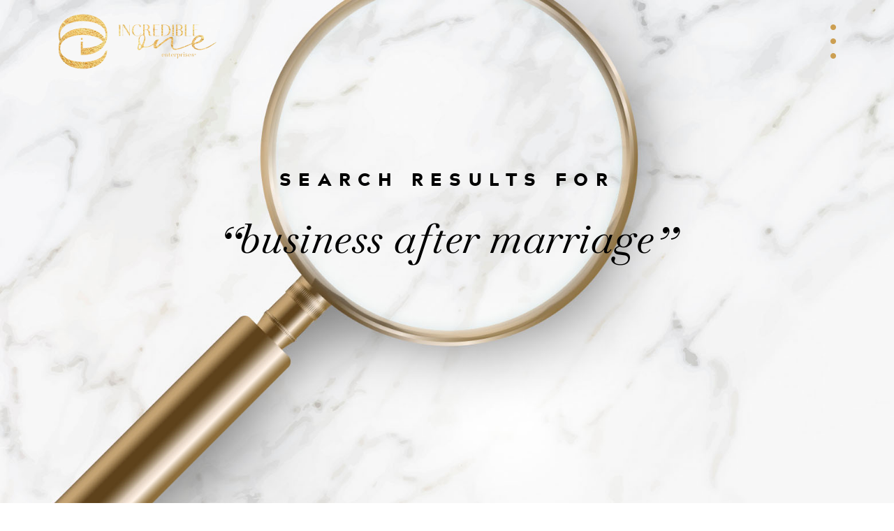

--- FILE ---
content_type: text/html; charset=UTF-8
request_url: https://incredibleoneenterprises.com/tag/business-after-marriage/
body_size: 19428
content:
<!doctype html>
<html lang="en-US">
<head>
	<meta charset="UTF-8">
	<meta name="viewport" content="width=device-width, initial-scale=1">
	<link rel="profile" href="https://gmpg.org/xfn/11">
	<meta name='robots' content='index, follow, max-image-preview:large, max-snippet:-1, max-video-preview:-1' />

	<!-- This site is optimized with the Yoast SEO plugin v26.7 - https://yoast.com/wordpress/plugins/seo/ -->
	<title>business after marriage Archives - Incredible One</title>
	<link rel="canonical" href="https://incredibleoneenterprises.com/tag/business-after-marriage/" />
	<meta property="og:locale" content="en_US" />
	<meta property="og:type" content="article" />
	<meta property="og:title" content="business after marriage Archives - Incredible One" />
	<meta property="og:url" content="https://incredibleoneenterprises.com/tag/business-after-marriage/" />
	<meta property="og:site_name" content="Incredible One" />
	<meta name="twitter:card" content="summary_large_image" />
	<script type="application/ld+json" class="yoast-schema-graph">{"@context":"https://schema.org","@graph":[{"@type":"CollectionPage","@id":"https://incredibleoneenterprises.com/tag/business-after-marriage/","url":"https://incredibleoneenterprises.com/tag/business-after-marriage/","name":"business after marriage Archives - Incredible One","isPartOf":{"@id":"https://incredibleoneenterprises.com/#website"},"primaryImageOfPage":{"@id":"https://incredibleoneenterprises.com/tag/business-after-marriage/#primaryimage"},"image":{"@id":"https://incredibleoneenterprises.com/tag/business-after-marriage/#primaryimage"},"thumbnailUrl":"https://incredibleoneenterprises.com/wp-content/uploads/2017/12/IMG_2971.jpeg","breadcrumb":{"@id":"https://incredibleoneenterprises.com/tag/business-after-marriage/#breadcrumb"},"inLanguage":"en-US"},{"@type":"ImageObject","inLanguage":"en-US","@id":"https://incredibleoneenterprises.com/tag/business-after-marriage/#primaryimage","url":"https://incredibleoneenterprises.com/wp-content/uploads/2017/12/IMG_2971.jpeg","contentUrl":"https://incredibleoneenterprises.com/wp-content/uploads/2017/12/IMG_2971.jpeg","width":800,"height":420},{"@type":"BreadcrumbList","@id":"https://incredibleoneenterprises.com/tag/business-after-marriage/#breadcrumb","itemListElement":[{"@type":"ListItem","position":1,"name":"Home","item":"https://incredibleoneenterprises.com/"},{"@type":"ListItem","position":2,"name":"business after marriage"}]},{"@type":"WebSite","@id":"https://incredibleoneenterprises.com/#website","url":"https://incredibleoneenterprises.com/","name":"Incredible One","description":"","potentialAction":[{"@type":"SearchAction","target":{"@type":"EntryPoint","urlTemplate":"https://incredibleoneenterprises.com/?s={search_term_string}"},"query-input":{"@type":"PropertyValueSpecification","valueRequired":true,"valueName":"search_term_string"}}],"inLanguage":"en-US"}]}</script>
	<!-- / Yoast SEO plugin. -->


<link rel='dns-prefetch' href='//ou103.infusionsoft.com' />
<link rel='dns-prefetch' href='//code.jquery.com' />
<link rel="alternate" type="application/rss+xml" title="Incredible One &raquo; Feed" href="https://incredibleoneenterprises.com/feed/" />
<link rel="alternate" type="application/rss+xml" title="Incredible One &raquo; Comments Feed" href="https://incredibleoneenterprises.com/comments/feed/" />
<link rel="alternate" type="application/rss+xml" title="Incredible One &raquo; business after marriage Tag Feed" href="https://incredibleoneenterprises.com/tag/business-after-marriage/feed/" />
<style id='wp-img-auto-sizes-contain-inline-css'>
img:is([sizes=auto i],[sizes^="auto," i]){contain-intrinsic-size:3000px 1500px}
/*# sourceURL=wp-img-auto-sizes-contain-inline-css */
</style>
<link rel='stylesheet' id='sbi_styles-css' href='https://incredibleoneenterprises.com/wp-content/plugins/instagram-feed/css/sbi-styles.min.css?ver=6.10.0' media='all' />
<style id='wp-emoji-styles-inline-css'>

	img.wp-smiley, img.emoji {
		display: inline !important;
		border: none !important;
		box-shadow: none !important;
		height: 1em !important;
		width: 1em !important;
		margin: 0 0.07em !important;
		vertical-align: -0.1em !important;
		background: none !important;
		padding: 0 !important;
	}
/*# sourceURL=wp-emoji-styles-inline-css */
</style>
<link rel='stylesheet' id='wp-block-library-css' href='https://incredibleoneenterprises.com/wp-includes/css/dist/block-library/style.min.css?ver=6.9' media='all' />
<link rel='stylesheet' id='jet-engine-frontend-css' href='https://incredibleoneenterprises.com/wp-content/plugins/jet-engine/assets/css/frontend.css?ver=3.8.0' media='all' />
<style id='global-styles-inline-css'>
:root{--wp--preset--aspect-ratio--square: 1;--wp--preset--aspect-ratio--4-3: 4/3;--wp--preset--aspect-ratio--3-4: 3/4;--wp--preset--aspect-ratio--3-2: 3/2;--wp--preset--aspect-ratio--2-3: 2/3;--wp--preset--aspect-ratio--16-9: 16/9;--wp--preset--aspect-ratio--9-16: 9/16;--wp--preset--color--black: #000000;--wp--preset--color--cyan-bluish-gray: #abb8c3;--wp--preset--color--white: #ffffff;--wp--preset--color--pale-pink: #f78da7;--wp--preset--color--vivid-red: #cf2e2e;--wp--preset--color--luminous-vivid-orange: #ff6900;--wp--preset--color--luminous-vivid-amber: #fcb900;--wp--preset--color--light-green-cyan: #7bdcb5;--wp--preset--color--vivid-green-cyan: #00d084;--wp--preset--color--pale-cyan-blue: #8ed1fc;--wp--preset--color--vivid-cyan-blue: #0693e3;--wp--preset--color--vivid-purple: #9b51e0;--wp--preset--gradient--vivid-cyan-blue-to-vivid-purple: linear-gradient(135deg,rgb(6,147,227) 0%,rgb(155,81,224) 100%);--wp--preset--gradient--light-green-cyan-to-vivid-green-cyan: linear-gradient(135deg,rgb(122,220,180) 0%,rgb(0,208,130) 100%);--wp--preset--gradient--luminous-vivid-amber-to-luminous-vivid-orange: linear-gradient(135deg,rgb(252,185,0) 0%,rgb(255,105,0) 100%);--wp--preset--gradient--luminous-vivid-orange-to-vivid-red: linear-gradient(135deg,rgb(255,105,0) 0%,rgb(207,46,46) 100%);--wp--preset--gradient--very-light-gray-to-cyan-bluish-gray: linear-gradient(135deg,rgb(238,238,238) 0%,rgb(169,184,195) 100%);--wp--preset--gradient--cool-to-warm-spectrum: linear-gradient(135deg,rgb(74,234,220) 0%,rgb(151,120,209) 20%,rgb(207,42,186) 40%,rgb(238,44,130) 60%,rgb(251,105,98) 80%,rgb(254,248,76) 100%);--wp--preset--gradient--blush-light-purple: linear-gradient(135deg,rgb(255,206,236) 0%,rgb(152,150,240) 100%);--wp--preset--gradient--blush-bordeaux: linear-gradient(135deg,rgb(254,205,165) 0%,rgb(254,45,45) 50%,rgb(107,0,62) 100%);--wp--preset--gradient--luminous-dusk: linear-gradient(135deg,rgb(255,203,112) 0%,rgb(199,81,192) 50%,rgb(65,88,208) 100%);--wp--preset--gradient--pale-ocean: linear-gradient(135deg,rgb(255,245,203) 0%,rgb(182,227,212) 50%,rgb(51,167,181) 100%);--wp--preset--gradient--electric-grass: linear-gradient(135deg,rgb(202,248,128) 0%,rgb(113,206,126) 100%);--wp--preset--gradient--midnight: linear-gradient(135deg,rgb(2,3,129) 0%,rgb(40,116,252) 100%);--wp--preset--font-size--small: 13px;--wp--preset--font-size--medium: 20px;--wp--preset--font-size--large: 36px;--wp--preset--font-size--x-large: 42px;--wp--preset--spacing--20: 0.44rem;--wp--preset--spacing--30: 0.67rem;--wp--preset--spacing--40: 1rem;--wp--preset--spacing--50: 1.5rem;--wp--preset--spacing--60: 2.25rem;--wp--preset--spacing--70: 3.38rem;--wp--preset--spacing--80: 5.06rem;--wp--preset--shadow--natural: 6px 6px 9px rgba(0, 0, 0, 0.2);--wp--preset--shadow--deep: 12px 12px 50px rgba(0, 0, 0, 0.4);--wp--preset--shadow--sharp: 6px 6px 0px rgba(0, 0, 0, 0.2);--wp--preset--shadow--outlined: 6px 6px 0px -3px rgb(255, 255, 255), 6px 6px rgb(0, 0, 0);--wp--preset--shadow--crisp: 6px 6px 0px rgb(0, 0, 0);}:root { --wp--style--global--content-size: 800px;--wp--style--global--wide-size: 1200px; }:where(body) { margin: 0; }.wp-site-blocks > .alignleft { float: left; margin-right: 2em; }.wp-site-blocks > .alignright { float: right; margin-left: 2em; }.wp-site-blocks > .aligncenter { justify-content: center; margin-left: auto; margin-right: auto; }:where(.wp-site-blocks) > * { margin-block-start: 24px; margin-block-end: 0; }:where(.wp-site-blocks) > :first-child { margin-block-start: 0; }:where(.wp-site-blocks) > :last-child { margin-block-end: 0; }:root { --wp--style--block-gap: 24px; }:root :where(.is-layout-flow) > :first-child{margin-block-start: 0;}:root :where(.is-layout-flow) > :last-child{margin-block-end: 0;}:root :where(.is-layout-flow) > *{margin-block-start: 24px;margin-block-end: 0;}:root :where(.is-layout-constrained) > :first-child{margin-block-start: 0;}:root :where(.is-layout-constrained) > :last-child{margin-block-end: 0;}:root :where(.is-layout-constrained) > *{margin-block-start: 24px;margin-block-end: 0;}:root :where(.is-layout-flex){gap: 24px;}:root :where(.is-layout-grid){gap: 24px;}.is-layout-flow > .alignleft{float: left;margin-inline-start: 0;margin-inline-end: 2em;}.is-layout-flow > .alignright{float: right;margin-inline-start: 2em;margin-inline-end: 0;}.is-layout-flow > .aligncenter{margin-left: auto !important;margin-right: auto !important;}.is-layout-constrained > .alignleft{float: left;margin-inline-start: 0;margin-inline-end: 2em;}.is-layout-constrained > .alignright{float: right;margin-inline-start: 2em;margin-inline-end: 0;}.is-layout-constrained > .aligncenter{margin-left: auto !important;margin-right: auto !important;}.is-layout-constrained > :where(:not(.alignleft):not(.alignright):not(.alignfull)){max-width: var(--wp--style--global--content-size);margin-left: auto !important;margin-right: auto !important;}.is-layout-constrained > .alignwide{max-width: var(--wp--style--global--wide-size);}body .is-layout-flex{display: flex;}.is-layout-flex{flex-wrap: wrap;align-items: center;}.is-layout-flex > :is(*, div){margin: 0;}body .is-layout-grid{display: grid;}.is-layout-grid > :is(*, div){margin: 0;}body{padding-top: 0px;padding-right: 0px;padding-bottom: 0px;padding-left: 0px;}a:where(:not(.wp-element-button)){text-decoration: underline;}:root :where(.wp-element-button, .wp-block-button__link){background-color: #32373c;border-width: 0;color: #fff;font-family: inherit;font-size: inherit;font-style: inherit;font-weight: inherit;letter-spacing: inherit;line-height: inherit;padding-top: calc(0.667em + 2px);padding-right: calc(1.333em + 2px);padding-bottom: calc(0.667em + 2px);padding-left: calc(1.333em + 2px);text-decoration: none;text-transform: inherit;}.has-black-color{color: var(--wp--preset--color--black) !important;}.has-cyan-bluish-gray-color{color: var(--wp--preset--color--cyan-bluish-gray) !important;}.has-white-color{color: var(--wp--preset--color--white) !important;}.has-pale-pink-color{color: var(--wp--preset--color--pale-pink) !important;}.has-vivid-red-color{color: var(--wp--preset--color--vivid-red) !important;}.has-luminous-vivid-orange-color{color: var(--wp--preset--color--luminous-vivid-orange) !important;}.has-luminous-vivid-amber-color{color: var(--wp--preset--color--luminous-vivid-amber) !important;}.has-light-green-cyan-color{color: var(--wp--preset--color--light-green-cyan) !important;}.has-vivid-green-cyan-color{color: var(--wp--preset--color--vivid-green-cyan) !important;}.has-pale-cyan-blue-color{color: var(--wp--preset--color--pale-cyan-blue) !important;}.has-vivid-cyan-blue-color{color: var(--wp--preset--color--vivid-cyan-blue) !important;}.has-vivid-purple-color{color: var(--wp--preset--color--vivid-purple) !important;}.has-black-background-color{background-color: var(--wp--preset--color--black) !important;}.has-cyan-bluish-gray-background-color{background-color: var(--wp--preset--color--cyan-bluish-gray) !important;}.has-white-background-color{background-color: var(--wp--preset--color--white) !important;}.has-pale-pink-background-color{background-color: var(--wp--preset--color--pale-pink) !important;}.has-vivid-red-background-color{background-color: var(--wp--preset--color--vivid-red) !important;}.has-luminous-vivid-orange-background-color{background-color: var(--wp--preset--color--luminous-vivid-orange) !important;}.has-luminous-vivid-amber-background-color{background-color: var(--wp--preset--color--luminous-vivid-amber) !important;}.has-light-green-cyan-background-color{background-color: var(--wp--preset--color--light-green-cyan) !important;}.has-vivid-green-cyan-background-color{background-color: var(--wp--preset--color--vivid-green-cyan) !important;}.has-pale-cyan-blue-background-color{background-color: var(--wp--preset--color--pale-cyan-blue) !important;}.has-vivid-cyan-blue-background-color{background-color: var(--wp--preset--color--vivid-cyan-blue) !important;}.has-vivid-purple-background-color{background-color: var(--wp--preset--color--vivid-purple) !important;}.has-black-border-color{border-color: var(--wp--preset--color--black) !important;}.has-cyan-bluish-gray-border-color{border-color: var(--wp--preset--color--cyan-bluish-gray) !important;}.has-white-border-color{border-color: var(--wp--preset--color--white) !important;}.has-pale-pink-border-color{border-color: var(--wp--preset--color--pale-pink) !important;}.has-vivid-red-border-color{border-color: var(--wp--preset--color--vivid-red) !important;}.has-luminous-vivid-orange-border-color{border-color: var(--wp--preset--color--luminous-vivid-orange) !important;}.has-luminous-vivid-amber-border-color{border-color: var(--wp--preset--color--luminous-vivid-amber) !important;}.has-light-green-cyan-border-color{border-color: var(--wp--preset--color--light-green-cyan) !important;}.has-vivid-green-cyan-border-color{border-color: var(--wp--preset--color--vivid-green-cyan) !important;}.has-pale-cyan-blue-border-color{border-color: var(--wp--preset--color--pale-cyan-blue) !important;}.has-vivid-cyan-blue-border-color{border-color: var(--wp--preset--color--vivid-cyan-blue) !important;}.has-vivid-purple-border-color{border-color: var(--wp--preset--color--vivid-purple) !important;}.has-vivid-cyan-blue-to-vivid-purple-gradient-background{background: var(--wp--preset--gradient--vivid-cyan-blue-to-vivid-purple) !important;}.has-light-green-cyan-to-vivid-green-cyan-gradient-background{background: var(--wp--preset--gradient--light-green-cyan-to-vivid-green-cyan) !important;}.has-luminous-vivid-amber-to-luminous-vivid-orange-gradient-background{background: var(--wp--preset--gradient--luminous-vivid-amber-to-luminous-vivid-orange) !important;}.has-luminous-vivid-orange-to-vivid-red-gradient-background{background: var(--wp--preset--gradient--luminous-vivid-orange-to-vivid-red) !important;}.has-very-light-gray-to-cyan-bluish-gray-gradient-background{background: var(--wp--preset--gradient--very-light-gray-to-cyan-bluish-gray) !important;}.has-cool-to-warm-spectrum-gradient-background{background: var(--wp--preset--gradient--cool-to-warm-spectrum) !important;}.has-blush-light-purple-gradient-background{background: var(--wp--preset--gradient--blush-light-purple) !important;}.has-blush-bordeaux-gradient-background{background: var(--wp--preset--gradient--blush-bordeaux) !important;}.has-luminous-dusk-gradient-background{background: var(--wp--preset--gradient--luminous-dusk) !important;}.has-pale-ocean-gradient-background{background: var(--wp--preset--gradient--pale-ocean) !important;}.has-electric-grass-gradient-background{background: var(--wp--preset--gradient--electric-grass) !important;}.has-midnight-gradient-background{background: var(--wp--preset--gradient--midnight) !important;}.has-small-font-size{font-size: var(--wp--preset--font-size--small) !important;}.has-medium-font-size{font-size: var(--wp--preset--font-size--medium) !important;}.has-large-font-size{font-size: var(--wp--preset--font-size--large) !important;}.has-x-large-font-size{font-size: var(--wp--preset--font-size--x-large) !important;}
:root :where(.wp-block-pullquote){font-size: 1.5em;line-height: 1.6;}
/*# sourceURL=global-styles-inline-css */
</style>
<link rel='stylesheet' id='contact-form-7-css' href='https://incredibleoneenterprises.com/wp-content/plugins/contact-form-7/includes/css/styles.css?ver=6.1.4' media='all' />
<link rel='stylesheet' id='jquery-ui-datepicker-css' href='https://code.jquery.com/ui/1.12.1/themes/base/jquery-ui.css?ver=6.9' media='all' />
<link rel='stylesheet' id='formlift-grid-css' href='https://incredibleoneenterprises.com/wp-content/plugins/formlift/modules/form/assets/css/responsive-grid-framework.css?ver=7.5.17' media='all' />
<link rel='stylesheet' id='formlift-styling-css' href='https://incredibleoneenterprises.com/wp-content/plugins/formlift/modules/form/assets/css/style.css?ver=7.5.17' media='all' />
<link rel='stylesheet' id='wpcf7-redirect-script-frontend-css' href='https://incredibleoneenterprises.com/wp-content/plugins/wpcf7-redirect/build/assets/frontend-script.css?ver=2c532d7e2be36f6af233' media='all' />
<link rel='stylesheet' id='script-name-css' href='https://incredibleoneenterprises.com/wp-content/themes/hello-elementor-child/style.css?ver=6.9' media='all' />
<link rel='stylesheet' id='hello-elementor-css' href='https://incredibleoneenterprises.com/wp-content/themes/hello-elementor/assets/css/reset.css?ver=3.4.5' media='all' />
<link rel='stylesheet' id='hello-elementor-theme-style-css' href='https://incredibleoneenterprises.com/wp-content/themes/hello-elementor/assets/css/theme.css?ver=3.4.5' media='all' />
<link rel='stylesheet' id='hello-elementor-header-footer-css' href='https://incredibleoneenterprises.com/wp-content/themes/hello-elementor/assets/css/header-footer.css?ver=3.4.5' media='all' />
<link rel='stylesheet' id='elementor-frontend-css' href='https://incredibleoneenterprises.com/wp-content/plugins/elementor/assets/css/frontend.min.css?ver=3.34.1' media='all' />
<link rel='stylesheet' id='elementor-post-5-css' href='https://incredibleoneenterprises.com/wp-content/uploads/elementor/css/post-5.css?ver=1768675554' media='all' />
<link rel='stylesheet' id='widget-divider-css' href='https://incredibleoneenterprises.com/wp-content/plugins/elementor/assets/css/widget-divider.min.css?ver=3.34.1' media='all' />
<link rel='stylesheet' id='widget-image-css' href='https://incredibleoneenterprises.com/wp-content/plugins/elementor/assets/css/widget-image.min.css?ver=3.34.1' media='all' />
<link rel='stylesheet' id='widget-nav-menu-css' href='https://incredibleoneenterprises.com/wp-content/plugins/elementor-pro/assets/css/widget-nav-menu.min.css?ver=3.34.0' media='all' />
<link rel='stylesheet' id='e-animation-grow-css' href='https://incredibleoneenterprises.com/wp-content/plugins/elementor/assets/lib/animations/styles/e-animation-grow.min.css?ver=3.34.1' media='all' />
<link rel='stylesheet' id='widget-social-icons-css' href='https://incredibleoneenterprises.com/wp-content/plugins/elementor/assets/css/widget-social-icons.min.css?ver=3.34.1' media='all' />
<link rel='stylesheet' id='e-apple-webkit-css' href='https://incredibleoneenterprises.com/wp-content/plugins/elementor/assets/css/conditionals/apple-webkit.min.css?ver=3.34.1' media='all' />
<link rel='stylesheet' id='widget-heading-css' href='https://incredibleoneenterprises.com/wp-content/plugins/elementor/assets/css/widget-heading.min.css?ver=3.34.1' media='all' />
<link rel='stylesheet' id='widget-spacer-css' href='https://incredibleoneenterprises.com/wp-content/plugins/elementor/assets/css/widget-spacer.min.css?ver=3.34.1' media='all' />
<link rel='stylesheet' id='widget-search-form-css' href='https://incredibleoneenterprises.com/wp-content/plugins/elementor-pro/assets/css/widget-search-form.min.css?ver=3.34.0' media='all' />
<link rel='stylesheet' id='elementor-icons-shared-0-css' href='https://incredibleoneenterprises.com/wp-content/plugins/elementor/assets/lib/font-awesome/css/fontawesome.min.css?ver=5.15.3' media='all' />
<link rel='stylesheet' id='elementor-icons-fa-solid-css' href='https://incredibleoneenterprises.com/wp-content/plugins/elementor/assets/lib/font-awesome/css/solid.min.css?ver=5.15.3' media='all' />
<link rel='stylesheet' id='elementor-icons-css' href='https://incredibleoneenterprises.com/wp-content/plugins/elementor/assets/lib/eicons/css/elementor-icons.min.css?ver=5.45.0' media='all' />
<link rel='stylesheet' id='sbistyles-css' href='https://incredibleoneenterprises.com/wp-content/plugins/instagram-feed/css/sbi-styles.min.css?ver=6.10.0' media='all' />
<link rel='stylesheet' id='elementor-post-116-css' href='https://incredibleoneenterprises.com/wp-content/uploads/elementor/css/post-116.css?ver=1768675554' media='all' />
<link rel='stylesheet' id='elementor-post-22312-css' href='https://incredibleoneenterprises.com/wp-content/uploads/elementor/css/post-22312.css?ver=1768675554' media='all' />
<link rel='stylesheet' id='elementor-post-442-css' href='https://incredibleoneenterprises.com/wp-content/uploads/elementor/css/post-442.css?ver=1768675651' media='all' />
<link rel='stylesheet' id='elementor-post-1003-css' href='https://incredibleoneenterprises.com/wp-content/uploads/elementor/css/post-1003.css?ver=1768675651' media='all' />
<link rel='stylesheet' id='elementor-gf-local-roboto-css' href='https://incredibleoneenterprises.com/wp-content/uploads/elementor/google-fonts/css/roboto.css?ver=1742257891' media='all' />
<link rel='stylesheet' id='elementor-gf-local-baskervville-css' href='https://incredibleoneenterprises.com/wp-content/uploads/elementor/google-fonts/css/baskervville.css?ver=1742257893' media='all' />
<link rel='stylesheet' id='elementor-icons-fa-brands-css' href='https://incredibleoneenterprises.com/wp-content/plugins/elementor/assets/lib/font-awesome/css/brands.min.css?ver=5.15.3' media='all' />
<script src="https://incredibleoneenterprises.com/wp-includes/js/jquery/jquery.min.js?ver=3.7.1" id="jquery-core-js"></script>
<script src="https://incredibleoneenterprises.com/wp-includes/js/jquery/jquery-migrate.min.js?ver=3.4.1" id="jquery-migrate-js"></script>
<script src="https://incredibleoneenterprises.com/wp-content/plugins/formlift/modules/form/assets/js/jstz.js?ver=7.5.14" id="formlift-timezone-js"></script>
<script id="formlift-submit-js-extra">
var formlift_ajax_object = {"ajax_url":"/wp-admin/admin-ajax.php"};
//# sourceURL=formlift-submit-js-extra
</script>
<script src="https://incredibleoneenterprises.com/wp-content/plugins/formlift/modules/form/assets/js/submit.js?ver=7.5.14" id="formlift-submit-js"></script>
<link rel="https://api.w.org/" href="https://incredibleoneenterprises.com/wp-json/" /><link rel="alternate" title="JSON" type="application/json" href="https://incredibleoneenterprises.com/wp-json/wp/v2/tags/499" /><link rel="EditURI" type="application/rsd+xml" title="RSD" href="https://incredibleoneenterprises.com/xmlrpc.php?rsd" />
<meta name="generator" content="WordPress 6.9" />
<!-- start Simple Custom CSS and JS -->
<style>
.contact_form{
  max-width: 340px;
  width: 100%;
  margin: auto;
}
.contact_form .contact-form-fields-wrapper > div{
  margin-bottom: 30px;
}
.contact_form .contact-form-fields-wrapper .city-state-wrapper{
  display: flex;
  justify-content: space-between;
}
.contact_form .contact-form-fields-wrapper .city-state-wrapper .state-field-wrapper{
  width: 130px;
  position: relative;
}
.contact_form .contact-form-fields-wrapper .city-state-wrapper .state-field-wrapper:after{
  content: '↓';
  width: 39px;
  height: 39px;
  position: absolute;
  right: 0;
  top: 0;
  display: flex;
  align-items: center;
  justify-content: center;
  font-size: 30px;
  border-left: 2px solid #000;
  z-index: -1;
}
.contact_form .contact-form-fields-wrapper .city-state-wrapper .city-field-wrapper{
  width: calc(100% - 150px);
}
.contact_form .contact-form-fields-wrapper input, .contact_form .contact-form-fields-wrapper select, .contact_form .contact-form-fields-wrapper textarea{
  background-color: transparent;
  border-radius: 0;
  font-family: 'Baskervville';
  color: #000;
  font-style: italic;
  font-size: 18px;
  padding-top: 5px;
  padding-bottom: 5px;
}
.contact_form .contact-form-fields-wrapper input{
  border: 0;
  border-bottom: 2px solid #000;
  text-align: center;
}
.contact_form .contact-form-fields-wrapper select{
  border: 2px solid #000;
  -moz-appearance:none; /* Firefox */
  -webkit-appearance:none; /* Safari and Chrome */
  appearance:none;
  cursor: pointer;
}
.contact_form .contact-form-fields-wrapper textarea{
  border: 2px solid #000;
}
.contact_form .contact-form-fields-wrapper input::placeholder, .contact_form .contact-form-fields-wrapper textarea::placeholder{
  color: #000;
}
.contact_form .submit-wrapper{
  display: flex;
  flex-direction: column;
  align-items: center;
  justify-content: center;
}
.contact_form .submit-wrapper .wpcf7-submit{
  color: #cc9f52;
  border-color: #cc9f52;
  border-width: 2px;
  text-transform: uppercase;
  font-weight: 700;
  max-width: 180px;
  width: 100%;
  padding: 5px;
  background-color: #FFFFFF00;
}</style>
<!-- end Simple Custom CSS and JS -->
<!-- start Simple Custom CSS and JS -->
<script>
</script>
<!-- end Simple Custom CSS and JS -->
<meta name="generator" content="Elementor 3.34.1; features: additional_custom_breakpoints; settings: css_print_method-external, google_font-enabled, font_display-auto">
<!-- Global site tag (gtag.js) - Google Analytics -->
<script async src="https://www.googletagmanager.com/gtag/js?id=G-325R2BP1E6"></script>
<script>
  window.dataLayer = window.dataLayer || [];
  function gtag(){dataLayer.push(arguments);}
  gtag('js', new Date());

  gtag('config', 'G-325R2BP1E6');
</script>
<!-- Facebook Pixel Code -->
<script>
!function(f,b,e,v,n,t,s)
{if(f.fbq)return;n=f.fbq=function(){n.callMethod?
n.callMethod.apply(n,arguments):n.queue.push(arguments)};
if(!f._fbq)f._fbq=n;n.push=n;n.loaded=!0;n.version='2.0';
n.queue=[];t=b.createElement(e);t.async=!0;
t.src=v;s=b.getElementsByTagName(e)[0];
s.parentNode.insertBefore(t,s)}(window, document,'script',
'https://connect.facebook.net/en_US/fbevents.js');
fbq('init', '449209995865525');
fbq('track', 'PageView');
</script>
<noscript><img height="1" width="1" style="display:none"
src="https://www.facebook.com/tr?id=449209995865525&ev=PageView&noscript=1"
/></noscript>
<!-- End Facebook Pixel Code -->
<!-- Google tag (gtag.js) -->
<script async src="https://www.googletagmanager.com/gtag/js?id=AW-11411732467">
</script>
<script>
  window.dataLayer = window.dataLayer || [];
  function gtag(){dataLayer.push(arguments);}
  gtag('js', new Date());

  gtag('config', 'AW-11411732467');
</script>
<meta name="facebook-domain-verification" content="jg5wkzzq15bt2z6ht4h3mgqx05b2ei" />
<!-- Hotjar Tracking Code for IncredibleOneEnterprises.com -->
<script>
    (function(h,o,t,j,a,r){
        h.hj=h.hj||function(){(h.hj.q=h.hj.q||[]).push(arguments)};
        h._hjSettings={hjid:5114009,hjsv:6};
        a=o.getElementsByTagName('head')[0];
        r=o.createElement('script');r.async=1;
        r.src=t+h._hjSettings.hjid+j+h._hjSettings.hjsv;
        a.appendChild(r);
    })(window,document,'https://static.hotjar.com/c/hotjar-','.js?sv=');
</script>
<!-- Google Tag Manager -->
<script>(function(w,d,s,l,i){w[l]=w[l]||[];w[l].push({'gtm.start':
new Date().getTime(),event:'gtm.js'});var f=d.getElementsByTagName(s)[0],
j=d.createElement(s),dl=l!='dataLayer'?'&l='+l:'';j.async=true;j.src=
'https://www.googletagmanager.com/gtm.js?id='+i+dl;f.parentNode.insertBefore(j,f);
})(window,document,'script','dataLayer','GTM-PXLT3GFL');</script>
<!-- End Google Tag Manager -->
			<style>
				.e-con.e-parent:nth-of-type(n+4):not(.e-lazyloaded):not(.e-no-lazyload),
				.e-con.e-parent:nth-of-type(n+4):not(.e-lazyloaded):not(.e-no-lazyload) * {
					background-image: none !important;
				}
				@media screen and (max-height: 1024px) {
					.e-con.e-parent:nth-of-type(n+3):not(.e-lazyloaded):not(.e-no-lazyload),
					.e-con.e-parent:nth-of-type(n+3):not(.e-lazyloaded):not(.e-no-lazyload) * {
						background-image: none !important;
					}
				}
				@media screen and (max-height: 640px) {
					.e-con.e-parent:nth-of-type(n+2):not(.e-lazyloaded):not(.e-no-lazyload),
					.e-con.e-parent:nth-of-type(n+2):not(.e-lazyloaded):not(.e-no-lazyload) * {
						background-image: none !important;
					}
				}
			</style>
			<link rel="icon" href="https://incredibleoneenterprises.com/wp-content/uploads/2022/01/cropped-ioe-favicon-32-150x150.png" sizes="32x32" />
<link rel="icon" href="https://incredibleoneenterprises.com/wp-content/uploads/2022/01/cropped-ioe-favicon-32-300x300.png" sizes="192x192" />
<link rel="apple-touch-icon" href="https://incredibleoneenterprises.com/wp-content/uploads/2022/01/cropped-ioe-favicon-32-300x300.png" />
<meta name="msapplication-TileImage" content="https://incredibleoneenterprises.com/wp-content/uploads/2022/01/cropped-ioe-favicon-32-300x300.png" />
<style data-style="inep-frontend"></style>		<style id="wp-custom-css">
			/* Ensures testimonial image in testimonial component displays properly across the site */
.elementor-testimonial__image {
	z-index: 10;
}

/* Allows global styles to be called via CSS class */

.acherus45 {
	font-family: var(--e-global-typography-c4dabea-font-family), Sans-serif;
    font-size: var(--e-global-typography-c4dabea-font-size);
    font-weight: var(--e-global-typography-c4dabea-font-weight);
    text-transform: var(--e-global-typography-c4dabea-text-transform);
    line-height: var(--e-global-typography-c4dabea-line-height);
    letter-spacing: var(--e-global-typography-c4dabea-letter-spacing);
}

.acherus16 {
	    font-family: var(--e-global-typography-e214d9e-font-family), Sans-serif;
    font-size: var(--e-global-typography-e214d9e-font-size);
    font-weight: var(--e-global-typography-e214d9e-font-weight);
    text-transform: var(--e-global-typography-e214d9e-text-transform);
    letter-spacing: var(--e-global-typography-e214d9e-letter-spacing);
}

/* Allows for increased spacing between text paragaphs */

.extrap p {
	margin-bottom: 30px;
}

		</style>
		</head>
<body class="archive tag tag-business-after-marriage tag-499 wp-embed-responsive wp-theme-hello-elementor wp-child-theme-hello-elementor-child hello-elementor-default elementor-page-442 elementor-default elementor-template-full-width elementor-kit-5">

<!-- Google Tag Manager (noscript) -->
<noscript><iframe src="https://www.googletagmanager.com/ns.html?id=GTM-PXLT3GFL"
height="0" width="0" style="display:none;visibility:hidden"></iframe></noscript>
<!-- End Google Tag Manager (noscript) -->

<a class="skip-link screen-reader-text" href="#content">Skip to content</a>

		<div data-elementor-type="search-results" data-elementor-id="442" class="elementor elementor-442 elementor-location-archive" data-elementor-post-type="elementor_library">
					<section class="elementor-section elementor-top-section elementor-element elementor-element-2fdb307 elementor-section-full_width elementor-section-height-default elementor-section-height-default" data-id="2fdb307" data-element_type="section" data-settings="{&quot;background_background&quot;:&quot;classic&quot;}">
						<div class="elementor-container elementor-column-gap-default">
					<div class="elementor-column elementor-col-100 elementor-top-column elementor-element elementor-element-92c062e" data-id="92c062e" data-element_type="column">
			<div class="elementor-widget-wrap elementor-element-populated">
						<section class="elementor-section elementor-inner-section elementor-element elementor-element-558659d elementor-section-full_width elementor-section-height-default elementor-section-height-default" data-id="558659d" data-element_type="section">
						<div class="elementor-container elementor-column-gap-default">
					<div class="elementor-column elementor-col-50 elementor-inner-column elementor-element elementor-element-b4405ce" data-id="b4405ce" data-element_type="column">
			<div class="elementor-widget-wrap elementor-element-populated">
						<div class="elementor-element elementor-element-333dd1a elementor-widget elementor-widget-image" data-id="333dd1a" data-element_type="widget" data-widget_type="image.default">
				<div class="elementor-widget-container">
																<a href="https://incredibleoneenterprises.com//home/">
							<img width="227" height="79" src="https://incredibleoneenterprises.com/wp-content/uploads/2021/10/gold-foil-logo.png" class="attachment-large size-large wp-image-335" alt="" />								</a>
															</div>
				</div>
					</div>
		</div>
				<div class="make-column-clickable-elementor elementor-column elementor-col-50 elementor-inner-column elementor-element elementor-element-c5bd288" style="cursor: pointer;" data-column-clickable="#elementor-action%3Aaction%3Dpopup%3Aopen%26settings%3DeyJpZCI6IjIxMSIsInRvZ2dsZSI6ZmFsc2V9" data-column-clickable-blank="_self" data-id="c5bd288" data-element_type="column">
			<div class="elementor-widget-wrap elementor-element-populated">
						<div class="elementor-element elementor-element-6934f13 elementor-widget elementor-widget-image" data-id="6934f13" data-element_type="widget" data-widget_type="image.default">
				<div class="elementor-widget-container">
															<img width="8" height="49" src="https://incredibleoneenterprises.com/wp-content/uploads/2021/10/nav-dots.png" class="attachment-large size-large wp-image-113" alt="" />															</div>
				</div>
					</div>
		</div>
					</div>
		</section>
				<div class="elementor-element elementor-element-4c033dc elementor-widget elementor-widget-heading" data-id="4c033dc" data-element_type="widget" data-widget_type="heading.default">
				<div class="elementor-widget-container">
					<h2 class="elementor-heading-title elementor-size-default">Search results for</h2>				</div>
				</div>
				<div class="elementor-element elementor-element-bbf15cf elementor-widget__width-auto elementor-widget elementor-widget-heading" data-id="bbf15cf" data-element_type="widget" data-widget_type="heading.default">
				<div class="elementor-widget-container">
					<h2 class="elementor-heading-title elementor-size-default">“</h2>				</div>
				</div>
				<div class="elementor-element elementor-element-4979810 elementor-widget__width-auto elementor-widget elementor-widget-theme-archive-title elementor-page-title elementor-widget-heading" data-id="4979810" data-element_type="widget" data-widget_type="theme-archive-title.default">
				<div class="elementor-widget-container">
					<h1 class="elementor-heading-title elementor-size-default">business after marriage</h1>				</div>
				</div>
				<div class="elementor-element elementor-element-7a6fc1c elementor-widget__width-auto elementor-widget elementor-widget-heading" data-id="7a6fc1c" data-element_type="widget" data-widget_type="heading.default">
				<div class="elementor-widget-container">
					<h2 class="elementor-heading-title elementor-size-default">”</h2>				</div>
				</div>
				<div class="elementor-element elementor-element-ee3117e elementor-widget elementor-widget-spacer" data-id="ee3117e" data-element_type="widget" data-widget_type="spacer.default">
				<div class="elementor-widget-container">
							<div class="elementor-spacer">
			<div class="elementor-spacer-inner"></div>
		</div>
						</div>
				</div>
				<div class="elementor-element elementor-element-66bc6ce elementor-widget elementor-widget-jet-listing-grid" data-id="66bc6ce" data-element_type="widget" data-settings="{&quot;columns&quot;:&quot;2&quot;}" data-widget_type="jet-listing-grid.default">
				<div class="elementor-widget-container">
					<div class="jet-listing-grid jet-listing"><div class="jet-listing-grid__items grid-col-desk-2 grid-col-tablet-2 grid-col-mobile-2 jet-listing-grid--1003 jet-equal-columns__wrapper" data-queried-id="499|WP_Term" data-nav="{&quot;enabled&quot;:true,&quot;type&quot;:&quot;scroll&quot;,&quot;more_el&quot;:&quot;#Load More&quot;,&quot;query&quot;:{&quot;post_status&quot;:&quot;publish&quot;,&quot;found_posts&quot;:1,&quot;max_num_pages&quot;:1,&quot;post_type&quot;:&quot;&quot;,&quot;tax_query&quot;:[{&quot;taxonomy&quot;:&quot;post_tag&quot;,&quot;terms&quot;:[&quot;business-after-marriage&quot;],&quot;field&quot;:&quot;slug&quot;,&quot;operator&quot;:&quot;IN&quot;,&quot;include_children&quot;:true}],&quot;orderby&quot;:&quot;&quot;,&quot;order&quot;:&quot;DESC&quot;,&quot;paged&quot;:0,&quot;posts_per_page&quot;:10,&quot;signature&quot;:&quot;bd4f5e4d73036e5fdcc3e21832bbcd7057ee91e5adccbc3783053e4af31f9ce0&quot;},&quot;widget_settings&quot;:{&quot;lisitng_id&quot;:1003,&quot;posts_num&quot;:3,&quot;columns&quot;:2,&quot;columns_tablet&quot;:2,&quot;columns_mobile&quot;:2,&quot;column_min_width&quot;:240,&quot;column_min_width_tablet&quot;:240,&quot;column_min_width_mobile&quot;:240,&quot;inline_columns_css&quot;:false,&quot;is_archive_template&quot;:&quot;yes&quot;,&quot;post_status&quot;:[&quot;publish&quot;],&quot;use_random_posts_num&quot;:&quot;&quot;,&quot;max_posts_num&quot;:9,&quot;not_found_message&quot;:&quot;No data was found&quot;,&quot;is_masonry&quot;:false,&quot;equal_columns_height&quot;:&quot;yes&quot;,&quot;use_load_more&quot;:&quot;yes&quot;,&quot;load_more_id&quot;:&quot;Load More&quot;,&quot;load_more_type&quot;:&quot;scroll&quot;,&quot;load_more_offset&quot;:{&quot;unit&quot;:&quot;px&quot;,&quot;size&quot;:0,&quot;sizes&quot;:[]},&quot;use_custom_post_types&quot;:&quot;&quot;,&quot;custom_post_types&quot;:[],&quot;hide_widget_if&quot;:&quot;&quot;,&quot;carousel_enabled&quot;:&quot;&quot;,&quot;slides_to_scroll&quot;:&quot;1&quot;,&quot;arrows&quot;:&quot;true&quot;,&quot;arrow_icon&quot;:&quot;fa fa-angle-left&quot;,&quot;dots&quot;:&quot;&quot;,&quot;autoplay&quot;:&quot;true&quot;,&quot;pause_on_hover&quot;:&quot;true&quot;,&quot;autoplay_speed&quot;:5000,&quot;infinite&quot;:&quot;true&quot;,&quot;center_mode&quot;:&quot;&quot;,&quot;effect&quot;:&quot;slide&quot;,&quot;speed&quot;:500,&quot;inject_alternative_items&quot;:&quot;yes&quot;,&quot;injection_items&quot;:[{&quot;_id&quot;:&quot;ebc0f6f&quot;,&quot;item&quot;:&quot;1022&quot;,&quot;item_num&quot;:3,&quot;item_colspan&quot;:&quot;2&quot;}],&quot;scroll_slider_enabled&quot;:&quot;&quot;,&quot;scroll_slider_on&quot;:[&quot;desktop&quot;,&quot;tablet&quot;,&quot;mobile&quot;],&quot;custom_query&quot;:false,&quot;custom_query_id&quot;:&quot;&quot;,&quot;_element_id&quot;:&quot;&quot;,&quot;collapse_first_last_gap&quot;:false,&quot;list_tag_selection&quot;:&quot;&quot;,&quot;list_items_wrapper_tag&quot;:&quot;div&quot;,&quot;list_item_tag&quot;:&quot;div&quot;,&quot;empty_items_wrapper_tag&quot;:&quot;div&quot;}}" data-page="1" data-pages="1" data-listing-source="posts" data-listing-id="1003" data-query-id=""><div class="jet-listing-grid__item jet-listing-dynamic-post-9541 jet-equal-columns" data-post-id="9541"  >		<div data-elementor-type="jet-listing-items" data-elementor-id="1003" class="elementor elementor-1003" data-elementor-post-type="jet-engine">
						<section class="elementor-section elementor-top-section elementor-element elementor-element-024e209 elementor-section-boxed elementor-section-height-default elementor-section-height-default" data-id="024e209" data-element_type="section">
						<div class="elementor-container elementor-column-gap-default">
					<div class="elementor-column elementor-col-100 elementor-top-column elementor-element elementor-element-66fa915" data-id="66fa915" data-element_type="column">
			<div class="elementor-widget-wrap elementor-element-populated">
						<div class="elementor-element elementor-element-8dec869 elementor-widget elementor-widget-spacer" data-id="8dec869" data-element_type="widget" data-widget_type="spacer.default">
				<div class="elementor-widget-container">
							<div class="elementor-spacer">
			<div class="elementor-spacer-inner"></div>
		</div>
						</div>
				</div>
				<div class="elementor-element elementor-element-f4f3b93 elementor-widget elementor-widget-image" data-id="f4f3b93" data-element_type="widget" data-widget_type="image.default">
				<div class="elementor-widget-container">
																<a href="https://incredibleoneenterprises.com/marriage-re-brand-chronicles-newly-married-ceo-part-2/">
							<img loading="lazy" width="800" height="420" src="https://incredibleoneenterprises.com/wp-content/uploads/2017/12/IMG_2971.jpeg" class="attachment-full size-full wp-image-9518" alt="" srcset="https://incredibleoneenterprises.com/wp-content/uploads/2017/12/IMG_2971.jpeg 800w, https://incredibleoneenterprises.com/wp-content/uploads/2017/12/IMG_2971-300x158.jpeg 300w, https://incredibleoneenterprises.com/wp-content/uploads/2017/12/IMG_2971-768x403.jpeg 768w" sizes="(max-width: 800px) 100vw, 800px" />								</a>
															</div>
				</div>
				<div class="elementor-element elementor-element-f09117a elementor-widget elementor-widget-spacer" data-id="f09117a" data-element_type="widget" data-widget_type="spacer.default">
				<div class="elementor-widget-container">
							<div class="elementor-spacer">
			<div class="elementor-spacer-inner"></div>
		</div>
						</div>
				</div>
				<div class="elementor-element elementor-element-edc4b6f elementor-widget elementor-widget-theme-post-title elementor-page-title elementor-widget-heading" data-id="edc4b6f" data-element_type="widget" data-widget_type="theme-post-title.default">
				<div class="elementor-widget-container">
					<h3 class="elementor-heading-title elementor-size-medium"><a href="https://incredibleoneenterprises.com/marriage-re-brand-chronicles-newly-married-ceo-part-2/">The Marriage Re-brand &#8211; Chronicles of a Newly Married CEO Part 2</a></h3>				</div>
				</div>
				<div class="elementor-element elementor-element-efc54b0 elementor-widget-divider--view-line elementor-widget elementor-widget-divider" data-id="efc54b0" data-element_type="widget" data-widget_type="divider.default">
				<div class="elementor-widget-container">
							<div class="elementor-divider">
			<span class="elementor-divider-separator">
						</span>
		</div>
						</div>
				</div>
				<div class="elementor-element elementor-element-81c945b elementor-widget elementor-widget-shortcode" data-id="81c945b" data-element_type="widget" data-widget_type="shortcode.default">
				<div class="elementor-widget-container">
					As I shared last week, I am going through the process of making the shift to a married CEO. Well, I'm technically already married (for 39 days now), but I&hellip;...		<div class="elementor-shortcode"></div>
						</div>
				</div>
				<div class="elementor-element elementor-element-f65552d elementor-widget elementor-widget-button" data-id="f65552d" data-element_type="widget" data-widget_type="button.default">
				<div class="elementor-widget-container">
									<div class="elementor-button-wrapper">
					<a class="elementor-button elementor-button-link elementor-size-sm" href="https://incredibleoneenterprises.com/marriage-re-brand-chronicles-newly-married-ceo-part-2/">
						<span class="elementor-button-content-wrapper">
									<span class="elementor-button-text">[Read More]</span>
					</span>
					</a>
				</div>
								</div>
				</div>
				<div class="elementor-element elementor-element-3c25c8f elementor-widget elementor-widget-spacer" data-id="3c25c8f" data-element_type="widget" data-widget_type="spacer.default">
				<div class="elementor-widget-container">
							<div class="elementor-spacer">
			<div class="elementor-spacer-inner"></div>
		</div>
						</div>
				</div>
					</div>
		</div>
					</div>
		</section>
				</div>
		</div></div></div>				</div>
				</div>
					</div>
		</div>
					</div>
		</section>
				<section class="elementor-section elementor-top-section elementor-element elementor-element-115295b elementor-section-full_width elementor-section-height-default elementor-section-height-default" data-id="115295b" data-element_type="section" data-settings="{&quot;background_background&quot;:&quot;classic&quot;}">
						<div class="elementor-container elementor-column-gap-default">
					<div class="elementor-column elementor-col-100 elementor-top-column elementor-element elementor-element-f0dbb38" data-id="f0dbb38" data-element_type="column">
			<div class="elementor-widget-wrap elementor-element-populated">
						<div class="elementor-element elementor-element-2a5ded2 elementor-search-form--skin-classic elementor-search-form--button-type-icon elementor-search-form--icon-search elementor-widget elementor-widget-search-form" data-id="2a5ded2" data-element_type="widget" data-settings="{&quot;skin&quot;:&quot;classic&quot;}" data-widget_type="search-form.default">
				<div class="elementor-widget-container">
							<search role="search">
			<form class="elementor-search-form" action="https://incredibleoneenterprises.com" method="get">
												<div class="elementor-search-form__container">
					<label class="elementor-screen-only" for="elementor-search-form-2a5ded2">Search</label>

					
					<input id="elementor-search-form-2a5ded2" placeholder="type to search" class="elementor-search-form__input" type="search" name="s" value="">
					
											<button class="elementor-search-form__submit" type="submit" aria-label="Search">
															<i aria-hidden="true" class="fas fa-search"></i>													</button>
					
									</div>
			</form>
		</search>
						</div>
				</div>
				<div class="elementor-element elementor-element-b3b5654 elementor-widget elementor-widget-text-editor" data-id="b3b5654" data-element_type="widget" data-widget_type="text-editor.default">
				<div class="elementor-widget-container">
									<a href="https://incredibleoneenterprises.com//s?=god">god</a> | <a href="https://incredibleoneenterprises.com//s?=life">life</a> | <a href="https://incredibleoneenterprises.com//s?=business">business</a> | <a href="https://incredibleoneenterprises.com//s?=strategy">strategy</a> |&nbsp;<a href="https://incredibleoneenterprises.com//s?=sales">sales</a>&nbsp;|&nbsp;<a href="https://incredibleoneenterprises.com//s?=mtm">mtm</a>								</div>
				</div>
					</div>
		</div>
					</div>
		</section>
				<section class="elementor-section elementor-top-section elementor-element elementor-element-d78055c elementor-section-full_width elementor-section-height-default elementor-section-height-default" data-id="d78055c" data-element_type="section">
						<div class="elementor-container elementor-column-gap-default">
					<div class="elementor-column elementor-col-50 elementor-top-column elementor-element elementor-element-62ee930" data-id="62ee930" data-element_type="column">
			<div class="elementor-widget-wrap elementor-element-populated">
						<div class="elementor-element elementor-element-f7cf520 elementor-widget elementor-widget-shortcode" data-id="f7cf520" data-element_type="widget" data-widget_type="shortcode.default">
				<div class="elementor-widget-container">
							<div class="elementor-shortcode">
<div id="sb_instagram"  class="sbi sbi_mob_col_2 sbi_tab_col_2 sbi_col_5 sbi_width_resp" style="padding-bottom: 20px;"	 data-feedid="*1"  data-res="auto" data-cols="5" data-colsmobile="2" data-colstablet="2" data-num="5" data-nummobile="2" data-item-padding="10"	 data-shortcode-atts="{}"  data-postid="9541" data-locatornonce="c73d98b2e6" data-imageaspectratio="1:1" data-sbi-flags="favorLocal">
	
	<div id="sbi_images"  style="gap: 20px;">
			</div>

	<div id="sbi_load" >

	
			<span class="sbi_follow_btn sbi_custom" >
			<a target="_blank"
				rel="nofollow noopener"  href="https://www.instagram.com/17841400740383788/" style="background: rgb(64,139,209);">
				<svg class="svg-inline--fa fa-instagram fa-w-14" aria-hidden="true" data-fa-processed="" aria-label="Instagram" data-prefix="fab" data-icon="instagram" role="img" viewBox="0 0 448 512">
                    <path fill="currentColor" d="M224.1 141c-63.6 0-114.9 51.3-114.9 114.9s51.3 114.9 114.9 114.9S339 319.5 339 255.9 287.7 141 224.1 141zm0 189.6c-41.1 0-74.7-33.5-74.7-74.7s33.5-74.7 74.7-74.7 74.7 33.5 74.7 74.7-33.6 74.7-74.7 74.7zm146.4-194.3c0 14.9-12 26.8-26.8 26.8-14.9 0-26.8-12-26.8-26.8s12-26.8 26.8-26.8 26.8 12 26.8 26.8zm76.1 27.2c-1.7-35.9-9.9-67.7-36.2-93.9-26.2-26.2-58-34.4-93.9-36.2-37-2.1-147.9-2.1-184.9 0-35.8 1.7-67.6 9.9-93.9 36.1s-34.4 58-36.2 93.9c-2.1 37-2.1 147.9 0 184.9 1.7 35.9 9.9 67.7 36.2 93.9s58 34.4 93.9 36.2c37 2.1 147.9 2.1 184.9 0 35.9-1.7 67.7-9.9 93.9-36.2 26.2-26.2 34.4-58 36.2-93.9 2.1-37 2.1-147.8 0-184.8zM398.8 388c-7.8 19.6-22.9 34.7-42.6 42.6-29.5 11.7-99.5 9-132.1 9s-102.7 2.6-132.1-9c-19.6-7.8-34.7-22.9-42.6-42.6-11.7-29.5-9-99.5-9-132.1s-2.6-102.7 9-132.1c7.8-19.6 22.9-34.7 42.6-42.6 29.5-11.7 99.5-9 132.1-9s102.7-2.6 132.1 9c19.6 7.8 34.7 22.9 42.6 42.6 11.7 29.5 9 99.5 9 132.1s2.7 102.7-9 132.1z"></path>
                </svg>				<span>Follow on Instagram</span>
			</a>
		</span>
	
</div>
		<span class="sbi_resized_image_data" data-feed-id="*1"
		  data-resized="[]">
	</span>
	</div>

</div>
						</div>
				</div>
					</div>
		</div>
				<div class="elementor-column elementor-col-50 elementor-top-column elementor-element elementor-element-d6dc9da" data-id="d6dc9da" data-element_type="column">
			<div class="elementor-widget-wrap elementor-element-populated">
						<div class="elementor-element elementor-element-c3ab95c elementor-widget elementor-widget-heading" data-id="c3ab95c" data-element_type="widget" data-widget_type="heading.default">
				<div class="elementor-widget-container">
					<h2 class="elementor-heading-title elementor-size-default">GET</h2>				</div>
				</div>
				<div class="elementor-element elementor-element-3524ad8 elementor-widget elementor-widget-heading" data-id="3524ad8" data-element_type="widget" data-widget_type="heading.default">
				<div class="elementor-widget-container">
					<h2 class="elementor-heading-title elementor-size-default">social</h2>				</div>
				</div>
				<div class="elementor-element elementor-element-2f01be4 elementor-widget elementor-widget-image" data-id="2f01be4" data-element_type="widget" data-widget_type="image.default">
				<div class="elementor-widget-container">
															<img loading="lazy" width="64" height="64" src="https://incredibleoneenterprises.com/wp-content/uploads/2021/11/purple-arrow-right.png" class="attachment-large size-large wp-image-444" alt="" />															</div>
				</div>
					</div>
		</div>
					</div>
		</section>
				</div>
				<footer data-elementor-type="footer" data-elementor-id="22312" class="elementor elementor-22312 elementor-location-footer" data-elementor-post-type="elementor_library">
					<section class="elementor-section elementor-top-section elementor-element elementor-element-3854298 elementor-section-full_width elementor-section-content-middle elementor-section-height-default elementor-section-height-default" data-id="3854298" data-element_type="section" data-settings="{&quot;background_background&quot;:&quot;classic&quot;}">
						<div class="elementor-container elementor-column-gap-no">
					<div class="elementor-column elementor-col-100 elementor-top-column elementor-element elementor-element-f6863c4" data-id="f6863c4" data-element_type="column">
			<div class="elementor-widget-wrap elementor-element-populated">
				<div class="elementor-element elementor-element-7bfaef6 e-flex e-con-boxed e-con e-parent" data-id="7bfaef6" data-element_type="container" data-settings="{&quot;background_background&quot;:&quot;classic&quot;}">
					<div class="e-con-inner">
		<div class="elementor-element elementor-element-edf90cc e-con-full e-flex e-con e-child" data-id="edf90cc" data-element_type="container">
				<div class="elementor-element elementor-element-711369c elementor-hidden-desktop elementor-hidden-tablet elementor-hidden-mobile elementor-widget elementor-widget-shortcode" data-id="711369c" data-element_type="widget" data-widget_type="shortcode.default">
				<div class="elementor-widget-container">
							<div class="elementor-shortcode">
<div class="wpcf7 no-js" id="wpcf7-f21915-o1" lang="en-US" dir="ltr" data-wpcf7-id="21915">
<div class="screen-reader-response"><p role="status" aria-live="polite" aria-atomic="true"></p> <ul></ul></div>
<form action="/tag/business-after-marriage/#wpcf7-f21915-o1" method="post" class="wpcf7-form init" aria-label="Contact form" novalidate="novalidate" data-status="init">
<fieldset class="hidden-fields-container"><input type="hidden" name="_wpcf7" value="21915" /><input type="hidden" name="_wpcf7_version" value="6.1.4" /><input type="hidden" name="_wpcf7_locale" value="en_US" /><input type="hidden" name="_wpcf7_unit_tag" value="wpcf7-f21915-o1" /><input type="hidden" name="_wpcf7_container_post" value="0" /><input type="hidden" name="_wpcf7_posted_data_hash" value="" />
</fieldset>
<div class="contact_form">
	<div class="contact-form-fields-wrapper">
		<div class="field-wrapper first-name-field-wrapper">
			<p><span class="wpcf7-form-control-wrap" data-name="first-name"><input size="40" maxlength="400" class="wpcf7-form-control wpcf7-text wpcf7-validates-as-required" aria-required="true" aria-invalid="false" placeholder="first name" value="" type="text" name="first-name" /></span>
			</p>
		</div>
		<div class="field-wrapper email-field-wrapper">
			<p><span class="wpcf7-form-control-wrap" data-name="email"><input size="40" maxlength="400" class="wpcf7-form-control wpcf7-email wpcf7-validates-as-required wpcf7-text wpcf7-validates-as-email" aria-required="true" aria-invalid="false" placeholder="e-mail" value="" type="email" name="email" /></span>
			</p>
		</div>
		<div class="field-wrapper instagram-field-wrapper">
			<p><img src="https://incredibleoneenterprises.com/wp-content/uploads/2024/12/4.png" alt="instagram" /><span class="wpcf7-form-control-wrap" data-name="instagram"><input size="40" maxlength="400" class="wpcf7-form-control wpcf7-text wpcf7-validates-as-required" aria-required="true" aria-invalid="false" placeholder="instagram handle" value="" type="text" name="instagram" /></span>
			</p>
			<p class="description">(i.e. @darnyellejerveyharmon)
			</p>
		</div>
		<div style="text-align: center;">
			<p><div class="cf7-cf-turnstile" style="margin-top: 0px; margin-bottom: -15px;"> <div id="cf-turnstile-cf7-1106956112" class="cf-turnstile" data-sitekey="0x4AAAAAAAZ7zSM6TAYqzZG5" data-theme="light" data-language="auto" data-size="" data-retry="auto" data-retry-interval="1000" data-refresh-expired="auto" data-action="contact-form-7" data-appearance="always"></div> <script>document.addEventListener("DOMContentLoaded", function() { setTimeout(function(){ var e=document.getElementById("cf-turnstile-cf7-1106956112"); e&&!e.innerHTML.trim()&&(turnstile.remove("#cf-turnstile-cf7-1106956112"), turnstile.render("#cf-turnstile-cf7-1106956112", {sitekey:"0x4AAAAAAAZ7zSM6TAYqzZG5"})); }, 100); });</script> <br class="cf-turnstile-br cf-turnstile-br-cf7-1106956112"> <style>#cf-turnstile-cf7-1106956112 { margin-left: -15px; }</style> <script>document.addEventListener("DOMContentLoaded",function(){document.querySelectorAll('.wpcf7-form').forEach(function(e){e.addEventListener('submit',function(){if(document.getElementById('cf-turnstile-cf7-1106956112')){setTimeout(function(){turnstile.reset('#cf-turnstile-cf7-1106956112');},1000)}})})});</script> </div>
			</p>
		</div>
	</div>
	<div class="submit-wrapper">
		<p><input class="wpcf7-form-control wpcf7-submit has-spinner" type="submit" value="Start making Millions Move! Get the weekly Memo" />
		</p>
	</div>
</div><div class="wpcf7-response-output" aria-hidden="true"></div>
</form>
</div>
</div>
						</div>
				</div>
				<div class="elementor-element elementor-element-6cfe6af elementor-widget elementor-widget-text-editor" data-id="6cfe6af" data-element_type="widget" data-widget_type="text-editor.default">
				<div class="elementor-widget-container">
									<p>Start Making Millions Move</p>								</div>
				</div>
				<div class="elementor-element elementor-element-db3be2f elementor-hidden-desktop elementor-hidden-tablet elementor-hidden-mobile elementor-widget-divider--view-line elementor-widget elementor-widget-divider" data-id="db3be2f" data-element_type="widget" data-widget_type="divider.default">
				<div class="elementor-widget-container">
							<div class="elementor-divider">
			<span class="elementor-divider-separator">
						</span>
		</div>
						</div>
				</div>
				<div class="elementor-element elementor-element-b4ad145 elementor-widget elementor-widget-text-editor" data-id="b4ad145" data-element_type="widget" data-widget_type="text-editor.default">
				<div class="elementor-widget-container">
									<p>Get weekly insights and practical strategies to equip you to become the 7-figure CEO and leader you desire to be.</p>								</div>
				</div>
				<div class="elementor-element elementor-element-37399ba elementor-align-center elementor-widget__width-inherit elementor-hidden-mobile elementor-widget elementor-widget-button" data-id="37399ba" data-element_type="widget" data-widget_type="button.default">
				<div class="elementor-widget-container">
									<div class="elementor-button-wrapper">
					<a class="elementor-button elementor-button-link elementor-size-sm" href="#elementor-action%3Aaction%3Dpopup%3Aopen%26settings%3DeyJpZCI6IjI0MDc5IiwidG9nZ2xlIjpmYWxzZX0%3D">
						<span class="elementor-button-content-wrapper">
									<span class="elementor-button-text">GET THE MEMO</span>
					</span>
					</a>
				</div>
								</div>
				</div>
				<div class="elementor-element elementor-element-ecde4c6 elementor-align-center elementor-widget__width-inherit elementor-hidden-desktop elementor-hidden-tablet elementor-widget elementor-widget-button" data-id="ecde4c6" data-element_type="widget" data-widget_type="button.default">
				<div class="elementor-widget-container">
									<div class="elementor-button-wrapper">
					<a class="elementor-button elementor-button-link elementor-size-sm" href="#elementor-action%3Aaction%3Dpopup%3Aopen%26settings%3DeyJpZCI6IjI0MDc5IiwidG9nZ2xlIjpmYWxzZX0%3D">
						<span class="elementor-button-content-wrapper">
									<span class="elementor-button-text">GET THE MEMO</span>
					</span>
					</a>
				</div>
								</div>
				</div>
				</div>
		<div class="elementor-element elementor-element-76a087d e-con-full e-flex e-con e-child" data-id="76a087d" data-element_type="container">
				<div class="elementor-element elementor-element-be52a77 elementor-widget elementor-widget-image" data-id="be52a77" data-element_type="widget" data-widget_type="image.default">
				<div class="elementor-widget-container">
															<img loading="lazy" width="284" height="295" src="https://incredibleoneenterprises.com/wp-content/uploads/2024/12/3.png" class="attachment-large size-large wp-image-22200" alt="" />															</div>
				</div>
				</div>
		<div class="elementor-element elementor-element-f4fe4a7 e-con-full e-flex e-con e-child" data-id="f4fe4a7" data-element_type="container">
				<div class="elementor-element elementor-element-df205d2 elementor-nav-menu--dropdown-none elementor-widget__width-initial elementor-widget-tablet__width-inherit elementor-widget elementor-widget-nav-menu" data-id="df205d2" data-element_type="widget" data-settings="{&quot;layout&quot;:&quot;vertical&quot;,&quot;submenu_icon&quot;:{&quot;value&quot;:&quot;&lt;i class=\&quot;fas fa-caret-down\&quot; aria-hidden=\&quot;true\&quot;&gt;&lt;\/i&gt;&quot;,&quot;library&quot;:&quot;fa-solid&quot;}}" data-widget_type="nav-menu.default">
				<div class="elementor-widget-container">
								<nav aria-label="Menu" class="elementor-nav-menu--main elementor-nav-menu__container elementor-nav-menu--layout-vertical e--pointer-none">
				<ul id="menu-1-df205d2" class="elementor-nav-menu sm-vertical"><li class="menu-item menu-item-type-post_type menu-item-object-page menu-item-917"><a href="https://incredibleoneenterprises.com/start-here/" class="elementor-item">Start Here</a></li>
<li class="menu-item menu-item-type-post_type menu-item-object-page menu-item-911"><a href="https://incredibleoneenterprises.com/about-us/" class="elementor-item">About</a></li>
<li class="menu-item menu-item-type-post_type menu-item-object-page menu-item-918"><a href="https://incredibleoneenterprises.com/work-with-us/" class="elementor-item">Work with Us</a></li>
<li class="menu-item menu-item-type-post_type menu-item-object-page menu-item-915"><a href="https://incredibleoneenterprises.com/courses/" class="elementor-item">Courses</a></li>
<li class="menu-item menu-item-type-post_type menu-item-object-page menu-item-916"><a href="https://incredibleoneenterprises.com/events/" class="elementor-item">Events</a></li>
<li class="menu-item menu-item-type-custom menu-item-object-custom menu-item-16436"><a href="https://drdarnyelle.com/shop/" class="elementor-item">Shop</a></li>
<li class="menu-item menu-item-type-post_type menu-item-object-page menu-item-912"><a href="https://incredibleoneenterprises.com/blog/" class="elementor-item">Blog</a></li>
<li class="menu-item menu-item-type-custom menu-item-object-custom menu-item-1318"><a href="https://drdarnyelle.com/podcast/" class="elementor-item">Podcast</a></li>
<li class="menu-item menu-item-type-post_type menu-item-object-page menu-item-15068"><a href="https://incredibleoneenterprises.com/client-results/" class="elementor-item">Client Results</a></li>
<li class="menu-item menu-item-type-post_type menu-item-object-page menu-item-914"><a href="https://incredibleoneenterprises.com/contact/" class="elementor-item">Connect</a></li>
</ul>			</nav>
						<nav class="elementor-nav-menu--dropdown elementor-nav-menu__container" aria-hidden="true">
				<ul id="menu-2-df205d2" class="elementor-nav-menu sm-vertical"><li class="menu-item menu-item-type-post_type menu-item-object-page menu-item-917"><a href="https://incredibleoneenterprises.com/start-here/" class="elementor-item" tabindex="-1">Start Here</a></li>
<li class="menu-item menu-item-type-post_type menu-item-object-page menu-item-911"><a href="https://incredibleoneenterprises.com/about-us/" class="elementor-item" tabindex="-1">About</a></li>
<li class="menu-item menu-item-type-post_type menu-item-object-page menu-item-918"><a href="https://incredibleoneenterprises.com/work-with-us/" class="elementor-item" tabindex="-1">Work with Us</a></li>
<li class="menu-item menu-item-type-post_type menu-item-object-page menu-item-915"><a href="https://incredibleoneenterprises.com/courses/" class="elementor-item" tabindex="-1">Courses</a></li>
<li class="menu-item menu-item-type-post_type menu-item-object-page menu-item-916"><a href="https://incredibleoneenterprises.com/events/" class="elementor-item" tabindex="-1">Events</a></li>
<li class="menu-item menu-item-type-custom menu-item-object-custom menu-item-16436"><a href="https://drdarnyelle.com/shop/" class="elementor-item" tabindex="-1">Shop</a></li>
<li class="menu-item menu-item-type-post_type menu-item-object-page menu-item-912"><a href="https://incredibleoneenterprises.com/blog/" class="elementor-item" tabindex="-1">Blog</a></li>
<li class="menu-item menu-item-type-custom menu-item-object-custom menu-item-1318"><a href="https://drdarnyelle.com/podcast/" class="elementor-item" tabindex="-1">Podcast</a></li>
<li class="menu-item menu-item-type-post_type menu-item-object-page menu-item-15068"><a href="https://incredibleoneenterprises.com/client-results/" class="elementor-item" tabindex="-1">Client Results</a></li>
<li class="menu-item menu-item-type-post_type menu-item-object-page menu-item-914"><a href="https://incredibleoneenterprises.com/contact/" class="elementor-item" tabindex="-1">Connect</a></li>
</ul>			</nav>
						</div>
				</div>
				</div>
					</div>
				</div>
		<div class="elementor-element elementor-element-24b7b01 e-flex e-con-boxed e-con e-parent" data-id="24b7b01" data-element_type="container">
					<div class="e-con-inner">
		<div class="elementor-element elementor-element-8b57fce e-con-full e-flex e-con e-child" data-id="8b57fce" data-element_type="container">
				<div class="elementor-element elementor-element-079d715 elementor-widget elementor-widget-text-editor" data-id="079d715" data-element_type="widget" data-widget_type="text-editor.default">
				<div class="elementor-widget-container">
									<p>Copyright ©2026, Dr. Darnyelle Jervey Harmon | <a href="https://incredibleoneenterprises.com/incredible-one-enterprises-made-it-to-inc-5000/">Incredible One Enterprises</a> | <a href="https://incredibleoneenterprises.com/terms-conditions/">Privacy &amp; Earnings</a> | Made with love by BT</p>								</div>
				</div>
				<div class="elementor-element elementor-element-f9c156e elementor-shape-circle e-grid-align-right e-grid-align-mobile-center elementor-grid-0 elementor-widget elementor-widget-social-icons" data-id="f9c156e" data-element_type="widget" data-widget_type="social-icons.default">
				<div class="elementor-widget-container">
							<div class="elementor-social-icons-wrapper elementor-grid" role="list">
							<span class="elementor-grid-item" role="listitem">
					<a class="elementor-icon elementor-social-icon elementor-social-icon-facebook elementor-animation-grow elementor-repeater-item-d50ce60" href="https://www.facebook.com/darnyellejerveyharmon" target="_blank">
						<span class="elementor-screen-only">Facebook</span>
						<i aria-hidden="true" class="fab fa-facebook"></i>					</a>
				</span>
							<span class="elementor-grid-item" role="listitem">
					<a class="elementor-icon elementor-social-icon elementor-social-icon-youtube elementor-animation-grow elementor-repeater-item-a6db580" href="https://www.youtube.com/darnyelleajervey" target="_blank">
						<span class="elementor-screen-only">Youtube</span>
						<i aria-hidden="true" class="fab fa-youtube"></i>					</a>
				</span>
							<span class="elementor-grid-item" role="listitem">
					<a class="elementor-icon elementor-social-icon elementor-social-icon-x-twitter elementor-animation-grow elementor-repeater-item-90d30dc" href="https://x.com/darnyellejervey" target="_blank">
						<span class="elementor-screen-only">X-twitter</span>
						<i aria-hidden="true" class="fab fa-x-twitter"></i>					</a>
				</span>
							<span class="elementor-grid-item" role="listitem">
					<a class="elementor-icon elementor-social-icon elementor-social-icon- elementor-animation-grow elementor-repeater-item-48b9f6a" href="https://www.linkedin.com/in/darnyellejerveyharmon" target="_blank">
						<span class="elementor-screen-only"></span>
						<svg xmlns="http://www.w3.org/2000/svg" xmlns:xlink="http://www.w3.org/1999/xlink" fill="#000000" height="800px" width="800px" id="Layer_1" viewBox="0 0 310 310" xml:space="preserve"><g id="XMLID_801_">	<path id="XMLID_802_" d="M72.16,99.73H9.927c-2.762,0-5,2.239-5,5v199.928c0,2.762,2.238,5,5,5H72.16c2.762,0,5-2.238,5-5V104.73  C77.16,101.969,74.922,99.73,72.16,99.73z"></path>	<path id="XMLID_803_" d="M41.066,0.341C18.422,0.341,0,18.743,0,41.362C0,63.991,18.422,82.4,41.066,82.4  c22.626,0,41.033-18.41,41.033-41.038C82.1,18.743,63.692,0.341,41.066,0.341z"></path>	<path id="XMLID_804_" d="M230.454,94.761c-24.995,0-43.472,10.745-54.679,22.954V104.73c0-2.761-2.238-5-5-5h-59.599  c-2.762,0-5,2.239-5,5v199.928c0,2.762,2.238,5,5,5h62.097c2.762,0,5-2.238,5-5v-98.918c0-33.333,9.054-46.319,32.29-46.319  c25.306,0,27.317,20.818,27.317,48.034v97.204c0,2.762,2.238,5,5,5H305c2.762,0,5-2.238,5-5V194.995  C310,145.43,300.549,94.761,230.454,94.761z"></path></g></svg>					</a>
				</span>
							<span class="elementor-grid-item" role="listitem">
					<a class="elementor-icon elementor-social-icon elementor-social-icon-instagram elementor-animation-grow elementor-repeater-item-1e638bd" href="https://www.instagram.com/darnyellejerveyharmon" target="_blank">
						<span class="elementor-screen-only">Instagram</span>
						<i aria-hidden="true" class="fab fa-instagram"></i>					</a>
				</span>
					</div>
						</div>
				</div>
				</div>
					</div>
				</div>
					</div>
		</div>
					</div>
		</section>
				</footer>
		
<script type="speculationrules">
{"prefetch":[{"source":"document","where":{"and":[{"href_matches":"/*"},{"not":{"href_matches":["/wp-*.php","/wp-admin/*","/wp-content/uploads/*","/wp-content/*","/wp-content/plugins/*","/wp-content/themes/hello-elementor-child/*","/wp-content/themes/hello-elementor/*","/*\\?(.+)"]}},{"not":{"selector_matches":"a[rel~=\"nofollow\"]"}},{"not":{"selector_matches":".no-prefetch, .no-prefetch a"}}]},"eagerness":"conservative"}]}
</script>
		<div data-elementor-type="popup" data-elementor-id="24079" class="elementor elementor-24079 elementor-location-popup" data-elementor-settings="{&quot;a11y_navigation&quot;:&quot;yes&quot;,&quot;timing&quot;:[]}" data-elementor-post-type="elementor_library">
			<div class="elementor-element elementor-element-b69eaa3 e-flex e-con-boxed e-con e-parent" data-id="b69eaa3" data-element_type="container" data-settings="{&quot;background_background&quot;:&quot;classic&quot;}">
					<div class="e-con-inner">
				<div class="elementor-element elementor-element-9e62c35 elementor-widget elementor-widget-heading" data-id="9e62c35" data-element_type="widget" data-widget_type="heading.default">
				<div class="elementor-widget-container">
					<h2 class="elementor-heading-title elementor-size-default">Get the Make Millions Move® Memo</h2>				</div>
				</div>
					</div>
				</div>
		<div class="elementor-element elementor-element-a353992 e-flex e-con-boxed e-con e-parent" data-id="a353992" data-element_type="container">
					<div class="e-con-inner">
				<div class="elementor-element elementor-element-026d01e elementor-widget elementor-widget-html" data-id="026d01e" data-element_type="widget" data-widget_type="html.default">
				<div class="elementor-widget-container">
					
    <iframe
      id="JotFormIFrame-250436954923463"
      title="Make Millions  Move Memo (Homepage)"
      onload="window.parent.scrollTo(0,0)"
      allowtransparency="true"
      allow="geolocation; microphone; camera; fullscreen"
      src="https://form.jotform.com/250436954923463"
      frameborder="0"
      style="min-width:100%;max-width:100%;height:539px;border:none;"
      scrolling="no"
    >
    </iframe>
    <script src='https://cdn.jotfor.ms/s/umd/latest/for-form-embed-handler.js'></script>
    <script>window.jotformEmbedHandler("iframe[id='JotFormIFrame-250436954923463']", "https://form.jotform.com/")</script>
    
    				</div>
				</div>
				<div class="elementor-element elementor-element-a7dd398 elementor-widget elementor-widget-text-editor" data-id="a7dd398" data-element_type="widget" data-widget_type="text-editor.default">
				<div class="elementor-widget-container">
									<p>By pressing the submit button, you authorize Incredible One Enterprises to send you SMS, emails, and to call you. Your information is private and will not be shared with third parties.</p>								</div>
				</div>
					</div>
				</div>
				</div>
				<div data-elementor-type="popup" data-elementor-id="211" class="elementor elementor-211 elementor-location-popup" data-elementor-settings="{&quot;a11y_navigation&quot;:&quot;yes&quot;,&quot;timing&quot;:[]}" data-elementor-post-type="elementor_library">
					<section class="elementor-section elementor-top-section elementor-element elementor-element-aeed1a1 elementor-section-boxed elementor-section-height-default elementor-section-height-default" data-id="aeed1a1" data-element_type="section">
						<div class="elementor-container elementor-column-gap-default">
					<div class="elementor-column elementor-col-100 elementor-top-column elementor-element elementor-element-36438a2" data-id="36438a2" data-element_type="column">
			<div class="elementor-widget-wrap elementor-element-populated">
						<div class="elementor-element elementor-element-de9aa18 elementor-nav-menu__align-end elementor-nav-menu--dropdown-none elementor-widget elementor-widget-nav-menu" data-id="de9aa18" data-element_type="widget" data-settings="{&quot;layout&quot;:&quot;vertical&quot;,&quot;submenu_icon&quot;:{&quot;value&quot;:&quot;&lt;i class=\&quot;fas fa-caret-down\&quot; aria-hidden=\&quot;true\&quot;&gt;&lt;\/i&gt;&quot;,&quot;library&quot;:&quot;fa-solid&quot;}}" data-widget_type="nav-menu.default">
				<div class="elementor-widget-container">
								<nav aria-label="Menu" class="elementor-nav-menu--main elementor-nav-menu__container elementor-nav-menu--layout-vertical e--pointer-none">
				<ul id="menu-1-de9aa18" class="elementor-nav-menu sm-vertical"><li class="menu-item menu-item-type-post_type menu-item-object-page menu-item-917"><a href="https://incredibleoneenterprises.com/start-here/" class="elementor-item">Start Here</a></li>
<li class="menu-item menu-item-type-post_type menu-item-object-page menu-item-911"><a href="https://incredibleoneenterprises.com/about-us/" class="elementor-item">About</a></li>
<li class="menu-item menu-item-type-post_type menu-item-object-page menu-item-918"><a href="https://incredibleoneenterprises.com/work-with-us/" class="elementor-item">Work with Us</a></li>
<li class="menu-item menu-item-type-post_type menu-item-object-page menu-item-915"><a href="https://incredibleoneenterprises.com/courses/" class="elementor-item">Courses</a></li>
<li class="menu-item menu-item-type-post_type menu-item-object-page menu-item-916"><a href="https://incredibleoneenterprises.com/events/" class="elementor-item">Events</a></li>
<li class="menu-item menu-item-type-custom menu-item-object-custom menu-item-16436"><a href="https://drdarnyelle.com/shop/" class="elementor-item">Shop</a></li>
<li class="menu-item menu-item-type-post_type menu-item-object-page menu-item-912"><a href="https://incredibleoneenterprises.com/blog/" class="elementor-item">Blog</a></li>
<li class="menu-item menu-item-type-custom menu-item-object-custom menu-item-1318"><a href="https://drdarnyelle.com/podcast/" class="elementor-item">Podcast</a></li>
<li class="menu-item menu-item-type-post_type menu-item-object-page menu-item-15068"><a href="https://incredibleoneenterprises.com/client-results/" class="elementor-item">Client Results</a></li>
<li class="menu-item menu-item-type-post_type menu-item-object-page menu-item-914"><a href="https://incredibleoneenterprises.com/contact/" class="elementor-item">Connect</a></li>
</ul>			</nav>
						<nav class="elementor-nav-menu--dropdown elementor-nav-menu__container" aria-hidden="true">
				<ul id="menu-2-de9aa18" class="elementor-nav-menu sm-vertical"><li class="menu-item menu-item-type-post_type menu-item-object-page menu-item-917"><a href="https://incredibleoneenterprises.com/start-here/" class="elementor-item" tabindex="-1">Start Here</a></li>
<li class="menu-item menu-item-type-post_type menu-item-object-page menu-item-911"><a href="https://incredibleoneenterprises.com/about-us/" class="elementor-item" tabindex="-1">About</a></li>
<li class="menu-item menu-item-type-post_type menu-item-object-page menu-item-918"><a href="https://incredibleoneenterprises.com/work-with-us/" class="elementor-item" tabindex="-1">Work with Us</a></li>
<li class="menu-item menu-item-type-post_type menu-item-object-page menu-item-915"><a href="https://incredibleoneenterprises.com/courses/" class="elementor-item" tabindex="-1">Courses</a></li>
<li class="menu-item menu-item-type-post_type menu-item-object-page menu-item-916"><a href="https://incredibleoneenterprises.com/events/" class="elementor-item" tabindex="-1">Events</a></li>
<li class="menu-item menu-item-type-custom menu-item-object-custom menu-item-16436"><a href="https://drdarnyelle.com/shop/" class="elementor-item" tabindex="-1">Shop</a></li>
<li class="menu-item menu-item-type-post_type menu-item-object-page menu-item-912"><a href="https://incredibleoneenterprises.com/blog/" class="elementor-item" tabindex="-1">Blog</a></li>
<li class="menu-item menu-item-type-custom menu-item-object-custom menu-item-1318"><a href="https://drdarnyelle.com/podcast/" class="elementor-item" tabindex="-1">Podcast</a></li>
<li class="menu-item menu-item-type-post_type menu-item-object-page menu-item-15068"><a href="https://incredibleoneenterprises.com/client-results/" class="elementor-item" tabindex="-1">Client Results</a></li>
<li class="menu-item menu-item-type-post_type menu-item-object-page menu-item-914"><a href="https://incredibleoneenterprises.com/contact/" class="elementor-item" tabindex="-1">Connect</a></li>
</ul>			</nav>
						</div>
				</div>
				<div class="elementor-element elementor-element-b0864c5 elementor-widget elementor-widget-image" data-id="b0864c5" data-element_type="widget" data-widget_type="image.default">
				<div class="elementor-widget-container">
																<a href="https://incredibleoneenterprises.com/">
							<img loading="lazy" width="227" height="79" src="https://incredibleoneenterprises.com/wp-content/uploads/2021/10/incredible-one-logo-small.png" class="attachment-full size-full wp-image-106" alt="" />								</a>
															</div>
				</div>
					</div>
		</div>
					</div>
		</section>
				</div>
		<!-- Instagram Feed JS -->
<script type="text/javascript">
var sbiajaxurl = "https://incredibleoneenterprises.com/wp-admin/admin-ajax.php";
</script>
			<script>
				const lazyloadRunObserver = () => {
					const lazyloadBackgrounds = document.querySelectorAll( `.e-con.e-parent:not(.e-lazyloaded)` );
					const lazyloadBackgroundObserver = new IntersectionObserver( ( entries ) => {
						entries.forEach( ( entry ) => {
							if ( entry.isIntersecting ) {
								let lazyloadBackground = entry.target;
								if( lazyloadBackground ) {
									lazyloadBackground.classList.add( 'e-lazyloaded' );
								}
								lazyloadBackgroundObserver.unobserve( entry.target );
							}
						});
					}, { rootMargin: '200px 0px 200px 0px' } );
					lazyloadBackgrounds.forEach( ( lazyloadBackground ) => {
						lazyloadBackgroundObserver.observe( lazyloadBackground );
					} );
				};
				const events = [
					'DOMContentLoaded',
					'elementor/lazyload/observe',
				];
				events.forEach( ( event ) => {
					document.addEventListener( event, lazyloadRunObserver );
				} );
			</script>
			<link rel='stylesheet' id='elementor-post-24079-css' href='https://incredibleoneenterprises.com/wp-content/uploads/elementor/css/post-24079.css?ver=1768675555' media='all' />
<link rel='stylesheet' id='e-popup-css' href='https://incredibleoneenterprises.com/wp-content/plugins/elementor-pro/assets/css/conditionals/popup.min.css?ver=3.34.0' media='all' />
<link rel='stylesheet' id='elementor-post-211-css' href='https://incredibleoneenterprises.com/wp-content/uploads/elementor/css/post-211.css?ver=1768675555' media='all' />
<script src="https://incredibleoneenterprises.com/wp-includes/js/dist/hooks.min.js?ver=dd5603f07f9220ed27f1" id="wp-hooks-js"></script>
<script src="https://incredibleoneenterprises.com/wp-includes/js/dist/i18n.min.js?ver=c26c3dc7bed366793375" id="wp-i18n-js"></script>
<script id="wp-i18n-js-after">
wp.i18n.setLocaleData( { 'text direction\u0004ltr': [ 'ltr' ] } );
//# sourceURL=wp-i18n-js-after
</script>
<script src="https://incredibleoneenterprises.com/wp-content/plugins/contact-form-7/includes/swv/js/index.js?ver=6.1.4" id="swv-js"></script>
<script id="contact-form-7-js-before">
var wpcf7 = {
    "api": {
        "root": "https:\/\/incredibleoneenterprises.com\/wp-json\/",
        "namespace": "contact-form-7\/v1"
    }
};
//# sourceURL=contact-form-7-js-before
</script>
<script src="https://incredibleoneenterprises.com/wp-content/plugins/contact-form-7/includes/js/index.js?ver=6.1.4" id="contact-form-7-js"></script>
<script src="https://incredibleoneenterprises.com/wp-includes/js/jquery/ui/core.min.js?ver=1.13.3" id="jquery-ui-core-js"></script>
<script src="https://incredibleoneenterprises.com/wp-includes/js/jquery/ui/datepicker.min.js?ver=1.13.3" id="jquery-ui-datepicker-js"></script>
<script id="jquery-ui-datepicker-js-after">
jQuery(function(jQuery){jQuery.datepicker.setDefaults({"closeText":"Close","currentText":"Today","monthNames":["January","February","March","April","May","June","July","August","September","October","November","December"],"monthNamesShort":["Jan","Feb","Mar","Apr","May","Jun","Jul","Aug","Sep","Oct","Nov","Dec"],"nextText":"Next","prevText":"Previous","dayNames":["Sunday","Monday","Tuesday","Wednesday","Thursday","Friday","Saturday"],"dayNamesShort":["Sun","Mon","Tue","Wed","Thu","Fri","Sat"],"dayNamesMin":["S","M","T","W","T","F","S"],"dateFormat":"MM d, yy","firstDay":1,"isRTL":false});});
//# sourceURL=jquery-ui-datepicker-js-after
</script>
<script src="https://ou103.infusionsoft.com/app/webTracking/getTrackingCode?ver=6.9" id="infusionsoft-tracking-script-js"></script>
<script id="wpcf7-redirect-script-js-extra">
var wpcf7r = {"ajax_url":"https://incredibleoneenterprises.com/wp-admin/admin-ajax.php"};
//# sourceURL=wpcf7-redirect-script-js-extra
</script>
<script src="https://incredibleoneenterprises.com/wp-content/plugins/wpcf7-redirect/build/assets/frontend-script.js?ver=2c532d7e2be36f6af233" id="wpcf7-redirect-script-js"></script>
<script src="https://incredibleoneenterprises.com/wp-content/themes/hello-elementor-child/script.js?ver=1.0.3" id="script-name-js"></script>
<script src="https://incredibleoneenterprises.com/wp-content/themes/hello-elementor/assets/js/hello-frontend.js?ver=3.4.5" id="hello-theme-frontend-js"></script>
<script src="https://incredibleoneenterprises.com/wp-content/plugins/elementor/assets/js/webpack.runtime.min.js?ver=3.34.1" id="elementor-webpack-runtime-js"></script>
<script src="https://incredibleoneenterprises.com/wp-content/plugins/elementor/assets/js/frontend-modules.min.js?ver=3.34.1" id="elementor-frontend-modules-js"></script>
<script id="elementor-frontend-js-before">
var elementorFrontendConfig = {"environmentMode":{"edit":false,"wpPreview":false,"isScriptDebug":false},"i18n":{"shareOnFacebook":"Share on Facebook","shareOnTwitter":"Share on Twitter","pinIt":"Pin it","download":"Download","downloadImage":"Download image","fullscreen":"Fullscreen","zoom":"Zoom","share":"Share","playVideo":"Play Video","previous":"Previous","next":"Next","close":"Close","a11yCarouselPrevSlideMessage":"Previous slide","a11yCarouselNextSlideMessage":"Next slide","a11yCarouselFirstSlideMessage":"This is the first slide","a11yCarouselLastSlideMessage":"This is the last slide","a11yCarouselPaginationBulletMessage":"Go to slide"},"is_rtl":false,"breakpoints":{"xs":0,"sm":480,"md":768,"lg":1025,"xl":1440,"xxl":1600},"responsive":{"breakpoints":{"mobile":{"label":"Mobile Portrait","value":767,"default_value":767,"direction":"max","is_enabled":true},"mobile_extra":{"label":"Mobile Landscape","value":880,"default_value":880,"direction":"max","is_enabled":false},"tablet":{"label":"Tablet Portrait","value":1024,"default_value":1024,"direction":"max","is_enabled":true},"tablet_extra":{"label":"Tablet Landscape","value":1200,"default_value":1200,"direction":"max","is_enabled":false},"laptop":{"label":"Laptop","value":1366,"default_value":1366,"direction":"max","is_enabled":false},"widescreen":{"label":"Widescreen","value":2400,"default_value":2400,"direction":"min","is_enabled":false}},"hasCustomBreakpoints":false},"version":"3.34.1","is_static":false,"experimentalFeatures":{"additional_custom_breakpoints":true,"container":true,"theme_builder_v2":true,"hello-theme-header-footer":true,"nested-elements":true,"home_screen":true,"global_classes_should_enforce_capabilities":true,"e_variables":true,"cloud-library":true,"e_opt_in_v4_page":true,"e_interactions":true,"import-export-customization":true,"e_pro_variables":true},"urls":{"assets":"https:\/\/incredibleoneenterprises.com\/wp-content\/plugins\/elementor\/assets\/","ajaxurl":"https:\/\/incredibleoneenterprises.com\/wp-admin\/admin-ajax.php","uploadUrl":"https:\/\/incredibleoneenterprises.com\/wp-content\/uploads"},"nonces":{"floatingButtonsClickTracking":"0c817e0a31"},"swiperClass":"swiper","settings":{"editorPreferences":[]},"kit":{"active_breakpoints":["viewport_mobile","viewport_tablet"],"global_image_lightbox":"yes","lightbox_enable_counter":"yes","lightbox_enable_fullscreen":"yes","lightbox_enable_zoom":"yes","lightbox_enable_share":"yes","lightbox_title_src":"title","lightbox_description_src":"description","hello_header_logo_type":"title","hello_header_menu_layout":"horizontal","hello_footer_logo_type":"logo"},"post":{"id":0,"title":"business after marriage Archives - Incredible One","excerpt":""}};
//# sourceURL=elementor-frontend-js-before
</script>
<script src="https://incredibleoneenterprises.com/wp-content/plugins/elementor/assets/js/frontend.min.js?ver=3.34.1" id="elementor-frontend-js"></script>
<script src="https://incredibleoneenterprises.com/wp-content/plugins/elementor-pro/assets/lib/smartmenus/jquery.smartmenus.min.js?ver=1.2.1" id="smartmenus-js"></script>
<script id="inep-js-extra">
var inep = {"ajax_url":"https://incredibleoneenterprises.com/wp-admin/admin-ajax.php","nonce":"c22d75ceeb","theme_path":"https://incredibleoneenterprises.com/wp-content/plugins/incredibleoneenterprises-plugin","theme_version":"0.1.13"};
//# sourceURL=inep-js-extra
</script>
<script src="https://incredibleoneenterprises.com/wp-content/plugins/incredibleoneenterprises-plugin/assets/js/frontend.min.js?ver=0.1.13" id="inep-js"></script>
<script src="https://incredibleoneenterprises.com/wp-content/plugins/make-column-clickable-elementor/assets/js/make-column-clickable.js?ver=1.6.2" id="make-column-clickable-elementor-js"></script>
<script src="https://incredibleoneenterprises.com/wp-content/plugins/jet-engine/assets/lib/jet-plugins/jet-plugins.js?ver=1.1.0" id="jet-plugins-js"></script>
<script id="jet-engine-frontend-js-extra">
var JetEngineSettings = {"ajaxurl":"https://incredibleoneenterprises.com/wp-admin/admin-ajax.php","ajaxlisting":"https://incredibleoneenterprises.com/tag/business-after-marriage/?nocache=1768824921","restNonce":"468dd16672","hoverActionTimeout":"400","post_id":"0","query_builder":{"custom_ids":[]},"addedPostCSS":["1003"]};
//# sourceURL=jet-engine-frontend-js-extra
</script>
<script id="jet-engine-frontend-js-before">
			jQuery( window ).on( 'jet-engine/frontend/loaded', function() {
				window.JetPlugins.hooks.addFilter(
					'jet-popup.show-popup.data',
					'JetEngine.popupData',
					function( popupData, popup, triggeredBy ) {

						if ( ! triggeredBy ) {
							return popupData;
						}

						if ( ! triggeredBy.data( 'popupIsJetEngine' ) ) {
							return popupData;
						}

						var wrapper = triggeredBy.closest( '.jet-listing-grid__items' );

						if ( wrapper.length && wrapper.data( 'cctSlug' ) ) {
							popupData['cctSlug'] = wrapper.data( 'cctSlug' );
						}

						return popupData;
					}
				);
			} );
		
//# sourceURL=jet-engine-frontend-js-before
</script>
<script src="https://incredibleoneenterprises.com/wp-content/plugins/jet-engine/assets/js/frontend.js?ver=3.8.0" id="jet-engine-frontend-js"></script>
<script id="sbi_scripts-js-extra">
var sb_instagram_js_options = {"font_method":"svg","resized_url":"https://incredibleoneenterprises.com/wp-content/uploads/sb-instagram-feed-images/","placeholder":"https://incredibleoneenterprises.com/wp-content/plugins/instagram-feed/img/placeholder.png","ajax_url":"https://incredibleoneenterprises.com/wp-admin/admin-ajax.php"};
//# sourceURL=sbi_scripts-js-extra
</script>
<script src="https://incredibleoneenterprises.com/wp-content/plugins/instagram-feed/js/sbi-scripts.min.js?ver=6.10.0" id="sbi_scripts-js"></script>
<script src="https://challenges.cloudflare.com/turnstile/v0/api.js?render=auto" id="cfturnstile-js" defer data-wp-strategy="defer"></script>
<script src="https://incredibleoneenterprises.com/wp-content/plugins/elementor-pro/assets/js/webpack-pro.runtime.min.js?ver=3.34.0" id="elementor-pro-webpack-runtime-js"></script>
<script id="elementor-pro-frontend-js-before">
var ElementorProFrontendConfig = {"ajaxurl":"https:\/\/incredibleoneenterprises.com\/wp-admin\/admin-ajax.php","nonce":"7476f42091","urls":{"assets":"https:\/\/incredibleoneenterprises.com\/wp-content\/plugins\/elementor-pro\/assets\/","rest":"https:\/\/incredibleoneenterprises.com\/wp-json\/"},"settings":{"lazy_load_background_images":true},"popup":{"hasPopUps":true},"shareButtonsNetworks":{"facebook":{"title":"Facebook","has_counter":true},"twitter":{"title":"Twitter"},"linkedin":{"title":"LinkedIn","has_counter":true},"pinterest":{"title":"Pinterest","has_counter":true},"reddit":{"title":"Reddit","has_counter":true},"vk":{"title":"VK","has_counter":true},"odnoklassniki":{"title":"OK","has_counter":true},"tumblr":{"title":"Tumblr"},"digg":{"title":"Digg"},"skype":{"title":"Skype"},"stumbleupon":{"title":"StumbleUpon","has_counter":true},"mix":{"title":"Mix"},"telegram":{"title":"Telegram"},"pocket":{"title":"Pocket","has_counter":true},"xing":{"title":"XING","has_counter":true},"whatsapp":{"title":"WhatsApp"},"email":{"title":"Email"},"print":{"title":"Print"},"x-twitter":{"title":"X"},"threads":{"title":"Threads"}},"facebook_sdk":{"lang":"en_US","app_id":""},"lottie":{"defaultAnimationUrl":"https:\/\/incredibleoneenterprises.com\/wp-content\/plugins\/elementor-pro\/modules\/lottie\/assets\/animations\/default.json"}};
//# sourceURL=elementor-pro-frontend-js-before
</script>
<script src="https://incredibleoneenterprises.com/wp-content/plugins/elementor-pro/assets/js/frontend.min.js?ver=3.34.0" id="elementor-pro-frontend-js"></script>
<script src="https://incredibleoneenterprises.com/wp-content/plugins/elementor-pro/assets/js/elements-handlers.min.js?ver=3.34.0" id="pro-elements-handlers-js"></script>
<script id="wp-emoji-settings" type="application/json">
{"baseUrl":"https://s.w.org/images/core/emoji/17.0.2/72x72/","ext":".png","svgUrl":"https://s.w.org/images/core/emoji/17.0.2/svg/","svgExt":".svg","source":{"concatemoji":"https://incredibleoneenterprises.com/wp-includes/js/wp-emoji-release.min.js?ver=6.9"}}
</script>
<script type="module">
/*! This file is auto-generated */
const a=JSON.parse(document.getElementById("wp-emoji-settings").textContent),o=(window._wpemojiSettings=a,"wpEmojiSettingsSupports"),s=["flag","emoji"];function i(e){try{var t={supportTests:e,timestamp:(new Date).valueOf()};sessionStorage.setItem(o,JSON.stringify(t))}catch(e){}}function c(e,t,n){e.clearRect(0,0,e.canvas.width,e.canvas.height),e.fillText(t,0,0);t=new Uint32Array(e.getImageData(0,0,e.canvas.width,e.canvas.height).data);e.clearRect(0,0,e.canvas.width,e.canvas.height),e.fillText(n,0,0);const a=new Uint32Array(e.getImageData(0,0,e.canvas.width,e.canvas.height).data);return t.every((e,t)=>e===a[t])}function p(e,t){e.clearRect(0,0,e.canvas.width,e.canvas.height),e.fillText(t,0,0);var n=e.getImageData(16,16,1,1);for(let e=0;e<n.data.length;e++)if(0!==n.data[e])return!1;return!0}function u(e,t,n,a){switch(t){case"flag":return n(e,"\ud83c\udff3\ufe0f\u200d\u26a7\ufe0f","\ud83c\udff3\ufe0f\u200b\u26a7\ufe0f")?!1:!n(e,"\ud83c\udde8\ud83c\uddf6","\ud83c\udde8\u200b\ud83c\uddf6")&&!n(e,"\ud83c\udff4\udb40\udc67\udb40\udc62\udb40\udc65\udb40\udc6e\udb40\udc67\udb40\udc7f","\ud83c\udff4\u200b\udb40\udc67\u200b\udb40\udc62\u200b\udb40\udc65\u200b\udb40\udc6e\u200b\udb40\udc67\u200b\udb40\udc7f");case"emoji":return!a(e,"\ud83e\u1fac8")}return!1}function f(e,t,n,a){let r;const o=(r="undefined"!=typeof WorkerGlobalScope&&self instanceof WorkerGlobalScope?new OffscreenCanvas(300,150):document.createElement("canvas")).getContext("2d",{willReadFrequently:!0}),s=(o.textBaseline="top",o.font="600 32px Arial",{});return e.forEach(e=>{s[e]=t(o,e,n,a)}),s}function r(e){var t=document.createElement("script");t.src=e,t.defer=!0,document.head.appendChild(t)}a.supports={everything:!0,everythingExceptFlag:!0},new Promise(t=>{let n=function(){try{var e=JSON.parse(sessionStorage.getItem(o));if("object"==typeof e&&"number"==typeof e.timestamp&&(new Date).valueOf()<e.timestamp+604800&&"object"==typeof e.supportTests)return e.supportTests}catch(e){}return null}();if(!n){if("undefined"!=typeof Worker&&"undefined"!=typeof OffscreenCanvas&&"undefined"!=typeof URL&&URL.createObjectURL&&"undefined"!=typeof Blob)try{var e="postMessage("+f.toString()+"("+[JSON.stringify(s),u.toString(),c.toString(),p.toString()].join(",")+"));",a=new Blob([e],{type:"text/javascript"});const r=new Worker(URL.createObjectURL(a),{name:"wpTestEmojiSupports"});return void(r.onmessage=e=>{i(n=e.data),r.terminate(),t(n)})}catch(e){}i(n=f(s,u,c,p))}t(n)}).then(e=>{for(const n in e)a.supports[n]=e[n],a.supports.everything=a.supports.everything&&a.supports[n],"flag"!==n&&(a.supports.everythingExceptFlag=a.supports.everythingExceptFlag&&a.supports[n]);var t;a.supports.everythingExceptFlag=a.supports.everythingExceptFlag&&!a.supports.flag,a.supports.everything||((t=a.source||{}).concatemoji?r(t.concatemoji):t.wpemoji&&t.twemoji&&(r(t.twemoji),r(t.wpemoji)))});
//# sourceURL=https://incredibleoneenterprises.com/wp-includes/js/wp-emoji-loader.min.js
</script>
<script type="text/javascript" src="https://ou103.infusionsoft.app/app/webTracking/getTrackingCode"></script>
<script type='text/javascript'>inep.scripts_to_enqueue=[]</script>
<script defer src="https://static.cloudflareinsights.com/beacon.min.js/vcd15cbe7772f49c399c6a5babf22c1241717689176015" integrity="sha512-ZpsOmlRQV6y907TI0dKBHq9Md29nnaEIPlkf84rnaERnq6zvWvPUqr2ft8M1aS28oN72PdrCzSjY4U6VaAw1EQ==" data-cf-beacon='{"version":"2024.11.0","token":"6f2b7a5306264e36a5614bdb6fb4defc","r":1,"server_timing":{"name":{"cfCacheStatus":true,"cfEdge":true,"cfExtPri":true,"cfL4":true,"cfOrigin":true,"cfSpeedBrain":true},"location_startswith":null}}' crossorigin="anonymous"></script>
</body>
</html>


--- FILE ---
content_type: text/css
request_url: https://incredibleoneenterprises.com/wp-content/themes/hello-elementor-child/style.css?ver=6.9
body_size: 1273
content:
/*
 Theme Name:   Hello Elementor Child
 Theme URI:    http://example.com/hello-elementor-child/
 Description:  Hello Elementor Child Theme
 Author:       John Doe
 Author URI:   http://example.com
 Template:     hello-elementor
 Version:      1.0.0
 License:      GNU General Public License v2 or later
 License URI:  http://www.gnu.org/licenses/gpl-2.0.html
 Tags:         light, dark, two-columns, right-sidebar, responsive-layout, accessibility-ready
 Text Domain:  hello-elementor-child
*/

.custom-testimonials-carousel .elementor-testimonial{
    background: url("/wp-content/uploads/2021/11/testimonial-bg.png");
}
.custom-testimonials-carousel .elementor-testimonial .elementor-testimonial__content{
    width: calc(100% - 200px);
    margin: 20px 0px 20px -200px;
    padding-left: 200px;
    padding-right: 30px;
    background-color: #7897ab;
    display: flex;
    flex-direction: column;
    justify-content: center;
    
}
.custom-testimonials-carousel .elementor-testimonial .elementor-testimonial__footer{
    width: 400px;
    padding-right: 0;
}
.custom-testimonials-carousel .elementor-testimonial .elementor-testimonial__footer img{
    object-fit: contain;
}
.custom-testimonials-carousel .swiper-pagination{
    position: absolute;
    left: unset !important;
    right: 10px;
    top: 40px;
    width: auto !important;
    display: flex;
    flex-direction: column;
}
.custom-testimonials-carousel .swiper-pagination .swiper-pagination-bullet{
    width: 12px;
    height: 12px;
    border: 2px solid #7897ab;
    background-color: transparent;
    margin-bottom: 10px !important;
}
.custom-testimonials-carousel .swiper-pagination .swiper-pagination-bullet.swiper-pagination-bullet-active{
    background-color: #7897ab;
}
.custom-testimonials-carousel .swiper-container{
    padding-bottom: 0 !important;
    /*width: 100%;*/
}
.custom-testimonials-carousel .swiper-container .swiper-notification{
    position: absolute;
    left: unset;
    right: 5px;
    bottom: 50px;
    top: unset;
    opacity: 1;
    font-size: 20px;
    color: #7897ab;
    z-index: 999;
    writing-mode: vertical-rl;
    text-orientation: mixed;
    font-style: italic;
}
.custom-testimonials-carousel .swiper-container .swiper-notification:before{
    content: '';
    position: absolute;
    right: 17px;
    bottom: 125px;
    width: 1px;
    height: 120px;
    background-color: #7897ab;
}
.flex{
  display: flex;
  flex-wrap: wrap;
}
.client-name{
  cursor: pointer;
}
.client-name .wp-caption{
  position: relative;
}
.client-name .wp-caption .widget-image-caption{
  position: absolute;
  left: 0;
  bottom: 30px;
  display: flex;
  flex-direction: column;
  padding-left: 25px;
  width: calc(100% - 75px);
}
.client-name .wp-caption .widget-image-caption .sub-name{
  font-family: 'Acherus Grotesque';
  line-height: 1;
  font-size: 16px;
}
.client-name .wp-caption:after{
  content: '';
  width: 50px;
  height: 50px;
  background: url(/wp-content/uploads/2021/11/expand-button.png);
  background-repeat: no-repeat;
  position: absolute;
  right: 25px;
  background-size: contain;
  bottom: 30px;
}
.client-name.active .wp-caption:after{
  background: url(/wp-content/uploads/2021/11/close-button.png);
  background-size: contain;
  background-repeat: no-repeat;
}
.separator-line{
  content: '';
  background-color: #cc9f52;
  max-width: 250px;
  width; 100%;
  height: 2px;
  margin: 50px 0;
}
.contact_form{
  max-width: 340px;
  width: 100%;
  margin: auto;
}
.contact_form .contact-form-fields-wrapper > div{
  margin-bottom: 30px;
}
.contact_form .contact-form-fields-wrapper .city-state-wrapper{
  display: flex;
  justify-content: space-between;
}
.contact_form .contact-form-fields-wrapper .city-state-wrapper .state-field-wrapper{
  width: 130px;
  position: relative;
  z-index: 9;
}
.contact_form .contact-form-fields-wrapper .city-state-wrapper .state-field-wrapper:after{
  content: '↓';
  width: 39px;
  height: 39px;
  position: absolute;
  right: 0;
  top: 0;
  display: flex;
  align-items: center;
  justify-content: center;
  font-size: 30px;
  border-left: 2px solid #000;
  z-index: -1;
}
.contact_form .contact-form-fields-wrapper .city-state-wrapper .city-field-wrapper{
  width: calc(100% - 150px);
}
.contact_form .contact-form-fields-wrapper input, .contact_form .contact-form-fields-wrapper select, .contact_form .contact-form-fields-wrapper textarea{
  background-color: transparent;
  border-radius: 0;
  font-family: 'Baskervville';
  color: #000;
  font-style: italic;
  font-size: 18px;
  padding-top: 5px;
  padding-bottom: 5px;
}
.contact_form .contact-form-fields-wrapper input{
  border: 0;
  border-bottom: 2px solid #000;
  text-align: center;
}
.contact_form .contact-form-fields-wrapper select{
  border: 2px solid #000;
  -moz-appearance:none; /* Firefox */
  -webkit-appearance:none; /* Safari and Chrome */
  appearance:none;
  cursor: pointer;
}
.contact_form .contact-form-fields-wrapper textarea{
  border: 2px solid #000;
}
.contact_form .contact-form-fields-wrapper input::placeholder, .contact_form .contact-form-fields-wrapper textarea::placeholder{
  color: #000;
}
.contact_form .submit-wrapper{
  display: flex;
  flex-direction: column;
  align-items: center;
  justify-content: center;
}
.contact_form .submit-wrapper .wpcf7-submit{
  color: #cc9f52;
  border-color: #cc9f52;
  border-width: 2px;
  text-transform: uppercase;
  font-weight: 700;
  max-width: 180px;
  width: 100%;
  padding: 5px;
}
.comments-area .comment-notes{
  display: none;
}
.comments-area .comment-form{
  display: flex;
  flex-wrap: wrap;
  justify-content: space-between;
}
.comments-area .comment-form:after{
  content: '*Your e-mail address will not be published. Required fields are marked.';
  display: block;
  color: #fff;
  font-size: 12px;
  font-weight: 700;
  margin-bottom: 15px;
}
.comments-area .comment-form label{
  display: none;
}
.comments-area .comment-form-comment{
  width: 100%;
}
.comments-area .comment-form-author{
  width: calc(100% / 3 - 30px);
}
.comments-area .comment-form-email{
  width: calc(100% / 3 - 30px);
}
.comments-area .comment-form-url{
  width: calc(100% / 3 - 30px);
}
.comments-area .form-submit{
  width: 60px;
  text-align: right;
}
.comments-area .comment-form-comment textarea{
  background-color: #fff;
  border: 0;
  border-radius: 0;
}
.comments-area .comment-form-author input{
  background-color: #fff;
  border: 0;
  border-radius: 0;
  text-align: center;
}
.comments-area .comment-form-email input{
  background-color: #fff;
  border: 0;
  border-radius: 0;
  text-align: center;
}
.comments-area .comment-form-url input{
  background-color: #fff;
  border: 0;
  border-radius: 0;
  text-align: center;
}
.comments-area .form-submit .submit{
  font-size: 0;
  width: 42px;
  height: 42px;
  border: 0;
  border-radius: 0;
  background-image: url(/wp-content/uploads/2021/10/arrow-white-right.png);
  background-repeat: no-repeat;
  background-size: contain;
}
.comments-area .form-submit .submit:hover{
  background-color: unset;
}
.comments-area .comment-form-comment textarea::placeholder{
  font-family: 'Baskervville';
  font-style: italic;
}
.comments-area .comment-form-author input::placeholder{
  font-family: 'Baskervville';
  font-style: italic;
}
.comments-area .comment-form-email input::placeholder{
  font-family: 'Baskervville';
  font-style: italic;
}
.comments-area .comment-form-url input::placeholder{
  font-family: 'Baskervville';
  font-style: italic;
}
@media (min-width: 768px){
  .client-content{
    max-width: 1000px;
  }
}
@media (max-width: 768px){
    .custom-testimonials-carousel .elementor-testimonial{
        flex-wrap: wrap;
        flex-direction: column-reverse !important;
    }
    .custom-testimonials-carousel .swiper-container{
        width: 100% !important;
    }
    .custom-testimonials-carousel .swiper-container .swiper-wrapper{
        margin-bottom: 15px;
    }
    .custom-testimonials-carousel .elementor-testimonial .elementor-testimonial__content{
        width: 100%;
        margin: 0;
        padding: 20px;
        text-align: center;
    }
    .custom-testimonials-carousel .elementor-testimonial .elementor-testimonial__footer{
        width: 100%;
    }
    .custom-testimonials-carousel .swiper-pagination{
        position: relative;
        display: block;
        right: unset;
        left: 10px;
        top: unset;
        /*float: left;*/
        text-align: center;
        line-height: 2;
        width: 100%;
    }
    .custom-testimonials-carousel .swiper-container .swiper-notification{
        position: relative;
        right: 10px;
        bottom: unset;
        margin-bottom: 10px;
        display: block;
        float: right;
        line-height: 1;
        writing-mode: unset;
        text-orientation: unset;
        display: none;
    }
    .custom-testimonials-carousel .swiper-container .swiper-notification:before{
        position: absolute;
        height: 1px;
        width: 105%;
        bottom: 8px;
        right: 135px;
    }
    .custom-testimonials-carousel .swiper-pagination .swiper-pagination-bullet{
        margin-bottom: 0;
    }
    .custom-testimonials-carousel .swiper-slide{
        background-color: #7897ab;
    }
}

--- FILE ---
content_type: text/css
request_url: https://incredibleoneenterprises.com/wp-content/uploads/elementor/css/post-5.css?ver=1768675554
body_size: 1952
content:
.elementor-kit-5{--e-global-color-primary:#000000;--e-global-color-secondary:#54595F;--e-global-color-text:#000000;--e-global-color-accent:#CC9F52;--e-global-color-947282b:#FFFFFF;--e-global-color-491a7d4:#3C1152;--e-global-color-90f2070:#5B108B;--e-global-color-849bacb:#60366F;--e-global-color-a9878d7:#9C7592;--e-global-color-9c48096:#F3F3F0;--e-global-color-9219fb4:#C4D9E6;--e-global-color-cdea598:#7897AB;--e-global-color-9242cf9:#191F6C;--e-global-color-d4c4751:#D7DAE2;--e-global-color-a35567c:#88898D;--e-global-color-5770784:#EED282;--e-global-color-18b9204:#DBC7A4;--e-global-color-f275d46:#E9E6E9;--e-global-color-2b22d10:#F0F2F7;--e-global-color-e0c75b9:#EFF0F3;--e-global-color-0343630:#9BB456;--e-global-color-0c78536:#FFFFFF;--e-global-color-f50f58d:#3D1152;--e-global-color-1816177:#789904;--e-global-color-874ca98:#F1E4DA;--e-global-typography-primary-font-family:"Roboto";--e-global-typography-primary-font-weight:600;--e-global-typography-secondary-font-family:"Acherus Grotesque";--e-global-typography-secondary-font-size:26px;--e-global-typography-secondary-font-weight:400;--e-global-typography-secondary-text-transform:uppercase;--e-global-typography-secondary-line-height:1.7em;--e-global-typography-secondary-letter-spacing:10.4px;--e-global-typography-text-font-family:"Acherus Grotesque";--e-global-typography-text-font-size:19px;--e-global-typography-text-font-weight:600;--e-global-typography-text-line-height:1.8em;--e-global-typography-text-letter-spacing:0.76px;--e-global-typography-accent-font-family:"Acherus Grotesque";--e-global-typography-accent-font-weight:500;--e-global-typography-59f3eed-font-family:"Baskervville";--e-global-typography-59f3eed-font-size:27px;--e-global-typography-59f3eed-font-weight:400;--e-global-typography-59f3eed-font-style:italic;--e-global-typography-59f3eed-letter-spacing:1px;--e-global-typography-f62152d-font-family:"Baskervville";--e-global-typography-f62152d-font-size:25px;--e-global-typography-f62152d-font-weight:500;--e-global-typography-f62152d-font-style:italic;--e-global-typography-f62152d-letter-spacing:0px;--e-global-typography-381fc4c-font-family:"Acherus Grotesque";--e-global-typography-381fc4c-font-size:1.65vw;--e-global-typography-381fc4c-font-weight:300;--e-global-typography-381fc4c-text-transform:uppercase;--e-global-typography-381fc4c-letter-spacing:10.4px;--e-global-typography-7e1cb09-font-family:"Acherus Grotesque";--e-global-typography-7e1cb09-font-size:70px;--e-global-typography-7e1cb09-font-weight:800;--e-global-typography-7e1cb09-letter-spacing:4.75px;--e-global-typography-bd1b75c-font-family:"Acherus Grotesque";--e-global-typography-bd1b75c-font-size:4.5vw;--e-global-typography-bd1b75c-font-weight:800;--e-global-typography-bd1b75c-letter-spacing:4.75px;--e-global-typography-43b14cc-font-family:"Acherus Grotesque";--e-global-typography-43b14cc-font-size:1.2vw;--e-global-typography-43b14cc-font-weight:600;--e-global-typography-43b14cc-line-height:1.8em;--e-global-typography-43b14cc-letter-spacing:1.15px;--e-global-typography-783203e-font-family:"Acherus Grotesque";--e-global-typography-783203e-font-size:26px;--e-global-typography-783203e-font-weight:800;--e-global-typography-783203e-text-transform:uppercase;--e-global-typography-783203e-line-height:1.7em;--e-global-typography-783203e-letter-spacing:10.4px;--e-global-typography-e214d9e-font-family:"Acherus Grotesque";--e-global-typography-e214d9e-font-size:16.3px;--e-global-typography-e214d9e-font-weight:800;--e-global-typography-e214d9e-text-transform:uppercase;--e-global-typography-e214d9e-letter-spacing:8.15px;--e-global-typography-01203ba-font-family:"Fiona";--e-global-typography-01203ba-font-size:60px;--e-global-typography-01203ba-font-weight:400;--e-global-typography-01203ba-letter-spacing:2.1px;--e-global-typography-eadc509-font-family:"Fiona";--e-global-typography-eadc509-font-size:100px;--e-global-typography-eadc509-font-weight:400;--e-global-typography-eadc509-letter-spacing:3.5px;--e-global-typography-97e5b52-font-family:"Baskervville";--e-global-typography-97e5b52-font-size:70px;--e-global-typography-97e5b52-font-weight:500;--e-global-typography-97e5b52-font-style:italic;--e-global-typography-97e5b52-letter-spacing:2.45px;--e-global-typography-3b592a9-font-family:"Baskervville";--e-global-typography-3b592a9-font-size:60px;--e-global-typography-3b592a9-font-weight:500;--e-global-typography-3b592a9-font-style:italic;--e-global-typography-3b592a9-letter-spacing:0.5px;--e-global-typography-8ee6276-font-family:"Baskervville";--e-global-typography-8ee6276-font-size:70px;--e-global-typography-8ee6276-font-weight:500;--e-global-typography-8ee6276-font-style:italic;--e-global-typography-8ee6276-letter-spacing:2.45px;--e-global-typography-0241f8a-font-family:"Baskervville";--e-global-typography-0241f8a-font-size:16px;--e-global-typography-0241f8a-font-weight:600;--e-global-typography-0241f8a-font-style:italic;--e-global-typography-0241f8a-letter-spacing:1px;--e-global-typography-4a9a90c-font-family:"Acherus Grotesque";--e-global-typography-4a9a90c-font-size:26px;--e-global-typography-4a9a90c-font-weight:800;--e-global-typography-4a9a90c-text-transform:uppercase;--e-global-typography-4a9a90c-line-height:1.7em;--e-global-typography-4a9a90c-letter-spacing:7.5px;--e-global-typography-2cda490-font-family:"Acherus Grotesque";--e-global-typography-2cda490-font-size:19px;--e-global-typography-2cda490-font-weight:600;--e-global-typography-2cda490-line-height:1.8em;--e-global-typography-2cda490-letter-spacing:1.14px;--e-global-typography-745000c-font-family:"Acherus Grotesque";--e-global-typography-745000c-font-size:1.65vw;--e-global-typography-745000c-font-weight:800;--e-global-typography-745000c-text-transform:uppercase;--e-global-typography-745000c-line-height:1.8em;--e-global-typography-745000c-letter-spacing:10.4px;--e-global-typography-9f65997-font-family:"Fiona";--e-global-typography-9f65997-font-size:150px;--e-global-typography-9f65997-font-weight:400;--e-global-typography-9f65997-line-height:0.6em;--e-global-typography-9f65997-letter-spacing:3.5px;--e-global-typography-c7eb4cd-font-family:"Baskervville";--e-global-typography-c7eb4cd-font-size:35px;--e-global-typography-c7eb4cd-font-weight:500;--e-global-typography-c7eb4cd-font-style:italic;--e-global-typography-c7eb4cd-letter-spacing:1.225px;--e-global-typography-4c5c74a-font-family:"Acherus Grotesque";--e-global-typography-4c5c74a-font-size:18px;--e-global-typography-4c5c74a-font-weight:400;--e-global-typography-4c5c74a-text-transform:uppercase;--e-global-typography-4c5c74a-line-height:1.7em;--e-global-typography-4c5c74a-letter-spacing:10.4px;--e-global-typography-55709eb-font-family:"Acherus Grotesque";--e-global-typography-55709eb-font-size:14px;--e-global-typography-55709eb-font-weight:600;--e-global-typography-55709eb-line-height:1.8em;--e-global-typography-55709eb-letter-spacing:0.76px;--e-global-typography-c12d8a1-font-family:"Baskervville";--e-global-typography-c12d8a1-font-size:17px;--e-global-typography-c12d8a1-font-weight:400;--e-global-typography-c12d8a1-font-style:italic;--e-global-typography-c12d8a1-letter-spacing:1px;--e-global-typography-e000eca-font-family:"Baskervville";--e-global-typography-e000eca-font-size:45px;--e-global-typography-e000eca-font-weight:500;--e-global-typography-e000eca-font-style:italic;--e-global-typography-e000eca-line-height:55px;--e-global-typography-e000eca-letter-spacing:-0.5px;--e-global-typography-4fa9f92-font-family:"Fiona";--e-global-typography-4fa9f92-font-size:100px;--e-global-typography-4fa9f92-font-weight:400;--e-global-typography-4fa9f92-text-transform:uppercase;--e-global-typography-4fa9f92-line-height:85px;--e-global-typography-4fa9f92-letter-spacing:3.5px;--e-global-typography-c4dabea-font-family:"Acherus Grotesque";--e-global-typography-c4dabea-font-size:45px;--e-global-typography-c4dabea-font-weight:900;--e-global-typography-c4dabea-text-transform:uppercase;--e-global-typography-c4dabea-line-height:60px;--e-global-typography-c4dabea-letter-spacing:3.375px;--e-global-typography-500de4a-font-family:"Acherus Grotesque";--e-global-typography-500de4a-font-size:16.3px;--e-global-typography-500de4a-font-weight:800;--e-global-typography-500de4a-text-transform:uppercase;--e-global-typography-500de4a-letter-spacing:4.89px;--e-global-typography-a6185c1-font-family:"Acherus Grotesque";--e-global-typography-a6185c1-font-size:16.3px;--e-global-typography-a6185c1-font-weight:800;--e-global-typography-a6185c1-text-transform:uppercase;--e-global-typography-a6185c1-line-height:30px;--e-global-typography-a6185c1-letter-spacing:8.15px;--e-global-typography-3339151-font-family:"Acherus Grotesque";--e-global-typography-3339151-font-size:22px;--e-global-typography-3339151-font-weight:800;--e-global-typography-3339151-text-transform:uppercase;--e-global-typography-3339151-line-height:1.3em;--e-global-typography-3339151-letter-spacing:4.4px;--e-global-typography-e60f717-font-family:"Acherus Grotesque";--e-global-typography-e60f717-font-size:78px;--e-global-typography-e60f717-font-weight:200;--e-global-typography-e60f717-text-transform:none;--e-global-typography-e60f717-line-height:1.08em;--e-global-typography-e60f717-letter-spacing:1.56px;--e-global-typography-ceba9ce-font-family:"Acherus Grotesque";--e-global-typography-ceba9ce-font-size:37px;--e-global-typography-ceba9ce-font-weight:900;--e-global-typography-ceba9ce-text-transform:none;--e-global-typography-ceba9ce-line-height:1.18em;--e-global-typography-ceba9ce-letter-spacing:0px;--e-global-typography-2ac7600-font-family:"Acherus Grotesque";--e-global-typography-2ac7600-font-size:23px;--e-global-typography-2ac7600-font-weight:700;--e-global-typography-2ac7600-line-height:1.6em;--e-global-typography-2ac7600-letter-spacing:0px;--e-global-typography-c041868-font-family:"Acherus Grotesque";--e-global-typography-c041868-font-size:23px;--e-global-typography-c041868-font-weight:900;--e-global-typography-c041868-font-style:italic;--e-global-typography-c041868-line-height:1.6em;--e-global-typography-c041868-letter-spacing:0px;}.elementor-kit-5 e-page-transition{background-color:#FFBC7D;}.elementor-kit-5 a{color:var( --e-global-color-9242cf9 );}.elementor-kit-5 a:hover{color:var( --e-global-color-cdea598 );}.elementor-section.elementor-section-boxed > .elementor-container{max-width:1140px;}.e-con{--container-max-width:1140px;}.elementor-widget:not(:last-child){margin-block-end:20px;}.elementor-element{--widgets-spacing:20px 20px;--widgets-spacing-row:20px;--widgets-spacing-column:20px;}{}h1.entry-title{display:var(--page-title-display);}.site-header .site-branding{flex-direction:column;align-items:stretch;}.site-header{padding-inline-end:0px;padding-inline-start:0px;}.site-footer .site-branding{flex-direction:column;align-items:stretch;}@media(max-width:1024px){.elementor-kit-5{--e-global-typography-secondary-font-size:20px;--e-global-typography-secondary-line-height:1.2em;--e-global-typography-secondary-letter-spacing:6.5px;--e-global-typography-text-font-size:15px;--e-global-typography-f62152d-font-size:22px;--e-global-typography-381fc4c-font-size:20px;--e-global-typography-381fc4c-letter-spacing:6.5px;--e-global-typography-bd1b75c-font-size:55px;--e-global-typography-43b14cc-font-size:15px;--e-global-typography-783203e-font-size:22px;--e-global-typography-783203e-letter-spacing:7px;--e-global-typography-01203ba-font-size:45px;--e-global-typography-01203ba-line-height:0.8em;--e-global-typography-eadc509-font-size:80px;--e-global-typography-3b592a9-font-size:50px;--e-global-typography-8ee6276-font-size:65px;--e-global-typography-0241f8a-font-size:15px;--e-global-typography-4a9a90c-font-size:22px;--e-global-typography-4a9a90c-letter-spacing:7px;--e-global-typography-2cda490-font-size:15px;--e-global-typography-745000c-font-size:22px;--e-global-typography-745000c-letter-spacing:7px;--e-global-typography-9f65997-font-size:80px;--e-global-typography-c7eb4cd-font-size:22px;--e-global-typography-4c5c74a-font-size:18px;--e-global-typography-4c5c74a-line-height:1.2em;--e-global-typography-4c5c74a-letter-spacing:6.5px;--e-global-typography-55709eb-font-size:13px;--e-global-typography-c12d8a1-font-size:15px;--e-global-typography-e000eca-font-size:50px;--e-global-typography-4fa9f92-font-size:80px;--e-global-typography-e60f717-font-size:63px;--e-global-typography-e60f717-line-height:1.2em;--e-global-typography-e60f717-letter-spacing:6.5px;--e-global-typography-2ac7600-font-size:23px;--e-global-typography-c041868-font-size:23px;}.elementor-section.elementor-section-boxed > .elementor-container{max-width:1024px;}.e-con{--container-max-width:1024px;}}@media(max-width:767px){.elementor-kit-5{--e-global-typography-7e1cb09-font-size:50px;--e-global-typography-3b592a9-font-size:35px;--e-global-typography-8ee6276-font-size:35px;--e-global-typography-e000eca-font-size:35px;--e-global-typography-4fa9f92-line-height:0.8em;--e-global-typography-e60f717-font-size:45px;--e-global-typography-e60f717-letter-spacing:4px;--e-global-typography-ceba9ce-font-size:28px;--e-global-typography-2ac7600-font-size:22px;--e-global-typography-c041868-font-size:22px;}.elementor-section.elementor-section-boxed > .elementor-container{max-width:767px;}.e-con{--container-max-width:767px;}}/* Start Custom Fonts CSS */@font-face {
	font-family: 'Acherus Grotesque';
	font-style: normal;
	font-weight: 800;
	font-display: swap;
	src: url('https://incredibleoneenterprises.com/wp-content/uploads/2021/10/acherus_grotesque_-_black-webfont.eot');
	src: url('https://incredibleoneenterprises.com/wp-content/uploads/2021/10/acherus_grotesque_-_black-webfont.eot?#iefix') format('embedded-opentype'),
		url('https://incredibleoneenterprises.com/wp-content/uploads/2021/10/acherus_grotesque_-_black-webfont.woff2') format('woff2'),
		url('https://incredibleoneenterprises.com/wp-content/uploads/2021/10/acherus_grotesque_-_black-webfont.woff') format('woff'),
		url('https://incredibleoneenterprises.com/wp-content/uploads/2021/10/acherus_grotesque_-_black-webfont.ttf') format('truetype'),
		url('https://incredibleoneenterprises.com/wp-content/uploads/2021/10/acherus_grotesque_-_black-webfont.svg#AcherusGrotesque') format('svg');
}
@font-face {
	font-family: 'Acherus Grotesque';
	font-style: italic;
	font-weight: 800;
	font-display: swap;
	src: url('https://incredibleoneenterprises.com/wp-content/uploads/2021/10/acherus_grotesque_-_black_italic-webfont.eot');
	src: url('https://incredibleoneenterprises.com/wp-content/uploads/2021/10/acherus_grotesque_-_black_italic-webfont.eot?#iefix') format('embedded-opentype'),
		url('https://incredibleoneenterprises.com/wp-content/uploads/2021/10/acherus_grotesque_-_black_italic-webfont.woff2') format('woff2'),
		url('https://incredibleoneenterprises.com/wp-content/uploads/2021/10/acherus_grotesque_-_black_italic-webfont.woff') format('woff'),
		url('https://incredibleoneenterprises.com/wp-content/uploads/2021/10/acherus_grotesque_-_black_italic-webfont.ttf') format('truetype'),
		url('https://incredibleoneenterprises.com/wp-content/uploads/2021/10/acherus_grotesque_-_black_italic-webfont.svg#AcherusGrotesque') format('svg');
}
@font-face {
	font-family: 'Acherus Grotesque';
	font-style: normal;
	font-weight: 700;
	font-display: swap;
	src: url('https://incredibleoneenterprises.com/wp-content/uploads/2021/10/acherus_grotesque_-_light_italic-webfont.eot');
	src: url('https://incredibleoneenterprises.com/wp-content/uploads/2021/10/acherus_grotesque_-_light_italic-webfont.eot?#iefix') format('embedded-opentype'),
		url('https://incredibleoneenterprises.com/wp-content/uploads/2021/10/acherus_grotesque_-_extrabold-webfont.woff2') format('woff2'),
		url('https://incredibleoneenterprises.com/wp-content/uploads/2021/10/acherus_grotesque_-_extrabold-webfont.woff') format('woff'),
		url('https://incredibleoneenterprises.com/wp-content/uploads/2021/10/acherus_grotesque_-_extrabold-webfont.ttf') format('truetype'),
		url('https://incredibleoneenterprises.com/wp-content/uploads/2021/10/acherus_grotesque_-_light_italic-webfont.svg#AcherusGrotesque') format('svg');
}
@font-face {
	font-family: 'Acherus Grotesque';
	font-style: italic;
	font-weight: 700;
	font-display: swap;
	src: url('https://incredibleoneenterprises.com/wp-content/uploads/2021/10/acherus_grotesque_-_extrabold_italic-webfont.eot');
	src: url('https://incredibleoneenterprises.com/wp-content/uploads/2021/10/acherus_grotesque_-_extrabold_italic-webfont.eot?#iefix') format('embedded-opentype'),
		url('https://incredibleoneenterprises.com/wp-content/uploads/2021/10/acherus_grotesque_-_extrabold_italic-webfont.woff2') format('woff2'),
		url('https://incredibleoneenterprises.com/wp-content/uploads/2021/10/acherus_grotesque_-_extrabold_italic-webfont.ttf') format('truetype'),
		url('https://incredibleoneenterprises.com/wp-content/uploads/2021/10/acherus_grotesque_-_extrabold_italic-webfont.svg#AcherusGrotesque') format('svg');
}
@font-face {
	font-family: 'Acherus Grotesque';
	font-style: normal;
	font-weight: 600;
	font-display: swap;
	src: url('https://incredibleoneenterprises.com/wp-content/uploads/2021/10/acherus_grotesque_-_bold-webfont.eot');
	src: url('https://incredibleoneenterprises.com/wp-content/uploads/2021/10/acherus_grotesque_-_bold-webfont.eot?#iefix') format('embedded-opentype'),
		url('https://incredibleoneenterprises.com/wp-content/uploads/2021/10/acherus_grotesque_-_bold-webfont.woff2') format('woff2'),
		url('https://incredibleoneenterprises.com/wp-content/uploads/2021/10/acherus_grotesque_-_bold-webfont.woff') format('woff'),
		url('https://incredibleoneenterprises.com/wp-content/uploads/2021/10/acherus_grotesque_-_bold-webfont.ttf') format('truetype'),
		url('https://incredibleoneenterprises.com/wp-content/uploads/2021/10/acherus_grotesque_-_bold-webfont.svg#AcherusGrotesque') format('svg');
}
@font-face {
	font-family: 'Acherus Grotesque';
	font-style: italic;
	font-weight: 600;
	font-display: swap;
	src: url('https://incredibleoneenterprises.com/wp-content/uploads/2021/10/acherus_grotesque_-_bold_italic-webfont.eot');
	src: url('https://incredibleoneenterprises.com/wp-content/uploads/2021/10/acherus_grotesque_-_bold_italic-webfont.eot?#iefix') format('embedded-opentype'),
		url('https://incredibleoneenterprises.com/wp-content/uploads/2021/10/acherus_grotesque_-_bold_italic-webfont.woff2') format('woff2'),
		url('https://incredibleoneenterprises.com/wp-content/uploads/2021/10/acherus_grotesque_-_bold_italic-webfont-1.woff') format('woff'),
		url('https://incredibleoneenterprises.com/wp-content/uploads/2021/10/acherus_grotesque_-_bold_italic-webfont.ttf') format('truetype'),
		url('https://incredibleoneenterprises.com/wp-content/uploads/2021/10/acherus_grotesque_-_bold_italic-webfont.svg#AcherusGrotesque') format('svg');
}
@font-face {
	font-family: 'Acherus Grotesque';
	font-style: normal;
	font-weight: 500;
	font-display: swap;
	src: url('https://incredibleoneenterprises.com/wp-content/uploads/2021/10/acherus_grotesque_-_medium-webfont.eot');
	src: url('https://incredibleoneenterprises.com/wp-content/uploads/2021/10/acherus_grotesque_-_medium-webfont.eot?#iefix') format('embedded-opentype'),
		url('https://incredibleoneenterprises.com/wp-content/uploads/2021/10/acherus_grotesque_-_medium-webfont.woff2') format('woff2'),
		url('https://incredibleoneenterprises.com/wp-content/uploads/2021/10/acherus_grotesque_-_medium-webfont.woff') format('woff'),
		url('https://incredibleoneenterprises.com/wp-content/uploads/2021/10/acherus_grotesque_-_medium-webfont.ttf') format('truetype'),
		url('https://incredibleoneenterprises.com/wp-content/uploads/2021/10/acherus_grotesque_-_medium-webfont.svg#AcherusGrotesque') format('svg');
}
@font-face {
	font-family: 'Acherus Grotesque';
	font-style: italic;
	font-weight: 500;
	font-display: swap;
	src: url('https://incredibleoneenterprises.com/wp-content/uploads/2021/10/acherus_grotesque_-_medium_italic-webfont.eot');
	src: url('https://incredibleoneenterprises.com/wp-content/uploads/2021/10/acherus_grotesque_-_medium_italic-webfont.eot?#iefix') format('embedded-opentype'),
		url('https://incredibleoneenterprises.com/wp-content/uploads/2021/10/acherus_grotesque_-_medium_italic-webfont.woff2') format('woff2'),
		url('https://incredibleoneenterprises.com/wp-content/uploads/2021/10/acherus_grotesque_-_medium_italic-webfont.woff') format('woff'),
		url('https://incredibleoneenterprises.com/wp-content/uploads/2021/10/acherus_grotesque_-_medium_italic-webfont.ttf') format('truetype'),
		url('https://incredibleoneenterprises.com/wp-content/uploads/2021/10/acherus_grotesque_-_medium_italic-webfont.svg#AcherusGrotesque') format('svg');
}
@font-face {
	font-family: 'Acherus Grotesque';
	font-style: normal;
	font-weight: normal;
	font-display: swap;
	src: url('https://incredibleoneenterprises.com/wp-content/uploads/2021/10/acherus_grotesque_-_regular-webfont.eot');
	src: url('https://incredibleoneenterprises.com/wp-content/uploads/2021/10/acherus_grotesque_-_regular-webfont.eot?#iefix') format('embedded-opentype'),
		url('https://incredibleoneenterprises.com/wp-content/uploads/2021/10/acherus_grotesque_-_regular-webfont.woff2') format('woff2'),
		url('https://incredibleoneenterprises.com/wp-content/uploads/2021/10/acherus_grotesque_-_regular-webfont.woff') format('woff'),
		url('https://incredibleoneenterprises.com/wp-content/uploads/2021/10/acherus_grotesque_-_regular-webfont.ttf') format('truetype'),
		url('https://incredibleoneenterprises.com/wp-content/uploads/2021/10/acherus_grotesque_-_regular-webfont.svg#AcherusGrotesque') format('svg');
}
@font-face {
	font-family: 'Acherus Grotesque';
	font-style: italic;
	font-weight: normal;
	font-display: swap;
	src: url('https://incredibleoneenterprises.com/wp-content/uploads/2021/10/acherus_grotesque_-_medium-webfont-1.eot');
	src: url('https://incredibleoneenterprises.com/wp-content/uploads/2021/10/acherus_grotesque_-_medium-webfont-1.eot?#iefix') format('embedded-opentype'),
		url('https://incredibleoneenterprises.com/wp-content/uploads/2021/10/acherus_grotesque_-_regular_italic-webfont.woff2') format('woff2'),
		url('https://incredibleoneenterprises.com/wp-content/uploads/2021/10/acherus_grotesque_-_regular_italic-webfont.woff') format('woff'),
		url('https://incredibleoneenterprises.com/wp-content/uploads/2021/10/acherus_grotesque_-_regular_italic-webfont.ttf') format('truetype'),
		url('https://incredibleoneenterprises.com/wp-content/uploads/2021/10/acherus_grotesque_-_regular_italic-webfont.svg#AcherusGrotesque') format('svg');
}
@font-face {
	font-family: 'Acherus Grotesque';
	font-style: normal;
	font-weight: 300;
	font-display: swap;
	src: url('https://incredibleoneenterprises.com/wp-content/uploads/2021/10/acherus_grotesque_-_light-webfont.eot');
	src: url('https://incredibleoneenterprises.com/wp-content/uploads/2021/10/acherus_grotesque_-_light-webfont.eot?#iefix') format('embedded-opentype'),
		url('https://incredibleoneenterprises.com/wp-content/uploads/2021/10/acherus_grotesque_-_light-webfont.woff2') format('woff2'),
		url('https://incredibleoneenterprises.com/wp-content/uploads/2021/10/acherus_grotesque_-_light-webfont.woff') format('woff'),
		url('https://incredibleoneenterprises.com/wp-content/uploads/2021/10/acherus_grotesque_-_light-webfont.ttf') format('truetype'),
		url('https://incredibleoneenterprises.com/wp-content/uploads/2021/10/acherus_grotesque_-_light-webfont.svg#AcherusGrotesque') format('svg');
}
@font-face {
	font-family: 'Acherus Grotesque';
	font-style: italic;
	font-weight: 300;
	font-display: swap;
	src: url('https://incredibleoneenterprises.com/wp-content/uploads/2021/10/acherus_grotesque_-_light_italic-webfont-1.eot');
	src: url('https://incredibleoneenterprises.com/wp-content/uploads/2021/10/acherus_grotesque_-_light_italic-webfont-1.eot?#iefix') format('embedded-opentype'),
		url('https://incredibleoneenterprises.com/wp-content/uploads/2021/10/acherus_grotesque_-_light_italic-webfont.woff2') format('woff2'),
		url('https://incredibleoneenterprises.com/wp-content/uploads/2021/10/acherus_grotesque_-_light_italic-webfont.ttf') format('truetype'),
		url('https://incredibleoneenterprises.com/wp-content/uploads/2021/10/acherus_grotesque_-_light_italic-webfont-1.svg#AcherusGrotesque') format('svg');
}
@font-face {
	font-family: 'Acherus Grotesque';
	font-style: normal;
	font-weight: 200;
	font-display: swap;
	src: url('https://incredibleoneenterprises.com/wp-content/uploads/2021/10/acherus_grotesque_-_ultralight-webfont.eot');
	src: url('https://incredibleoneenterprises.com/wp-content/uploads/2021/10/acherus_grotesque_-_ultralight-webfont.eot?#iefix') format('embedded-opentype'),
		url('https://incredibleoneenterprises.com/wp-content/uploads/2021/10/acherus_grotesque_-_ultralight-webfont.woff2') format('woff2'),
		url('https://incredibleoneenterprises.com/wp-content/uploads/2021/10/acherus_grotesque_-_ultralight-webfont.woff') format('woff'),
		url('https://incredibleoneenterprises.com/wp-content/uploads/2021/10/acherus_grotesque_-_ultralight-webfont.ttf') format('truetype'),
		url('https://incredibleoneenterprises.com/wp-content/uploads/2021/10/acherus_grotesque_-_ultralight-webfont.svg#AcherusGrotesque') format('svg');
}
@font-face {
	font-family: 'Acherus Grotesque';
	font-style: italic;
	font-weight: 200;
	font-display: swap;
	src: url('https://incredibleoneenterprises.com/wp-content/uploads/2021/10/acherus_grotesque_-_ultralight_italic-webfont.eot');
	src: url('https://incredibleoneenterprises.com/wp-content/uploads/2021/10/acherus_grotesque_-_ultralight_italic-webfont.eot?#iefix') format('embedded-opentype'),
		url('https://incredibleoneenterprises.com/wp-content/uploads/2021/10/acherus_grotesque_-_ultralight_italic-webfont.woff') format('woff'),
		url('https://incredibleoneenterprises.com/wp-content/uploads/2021/10/acherus_grotesque_-_ultralight_italic-webfont.ttf') format('truetype'),
		url('https://incredibleoneenterprises.com/wp-content/uploads/2021/10/acherus_grotesque_-_ultralight_italic-webfont.svg#AcherusGrotesque') format('svg');
}
@font-face {
	font-family: 'Acherus Grotesque';
	font-style: normal;
	font-weight: 100;
	font-display: swap;
	src: url('https://incredibleoneenterprises.com/wp-content/uploads/2021/10/acherus_grotesque_-_thin-webfont.eot');
	src: url('https://incredibleoneenterprises.com/wp-content/uploads/2021/10/acherus_grotesque_-_thin-webfont.eot?#iefix') format('embedded-opentype'),
		url('https://incredibleoneenterprises.com/wp-content/uploads/2021/10/acherus_grotesque_-_thin-webfont.woff2') format('woff2'),
		url('https://incredibleoneenterprises.com/wp-content/uploads/2021/10/acherus_grotesque_-_thin-webfont.woff') format('woff'),
		url('https://incredibleoneenterprises.com/wp-content/uploads/2021/10/acherus_grotesque_-_thin-webfont.ttf') format('truetype'),
		url('https://incredibleoneenterprises.com/wp-content/uploads/2021/10/acherus_grotesque_-_thin-webfont.svg#AcherusGrotesque') format('svg');
}
@font-face {
	font-family: 'Acherus Grotesque';
	font-style: italic;
	font-weight: 100;
	font-display: swap;
	src: url('https://incredibleoneenterprises.com/wp-content/uploads/2021/10/acherus_grotesque_-_thin_italic-webfont.eot');
	src: url('https://incredibleoneenterprises.com/wp-content/uploads/2021/10/acherus_grotesque_-_thin_italic-webfont.eot?#iefix') format('embedded-opentype'),
		url('https://incredibleoneenterprises.com/wp-content/uploads/2021/10/acherus_grotesque_-_thin_italic-webfont.woff2') format('woff2'),
		url('https://incredibleoneenterprises.com/wp-content/uploads/2021/10/acherus_grotesque_-_thin_italic-webfont.woff') format('woff'),
		url('https://incredibleoneenterprises.com/wp-content/uploads/2021/10/acherus_grotesque_-_thin_italic-webfont.ttf') format('truetype'),
		url('https://incredibleoneenterprises.com/wp-content/uploads/2021/10/acherus_grotesque_-_thin_italic-webfont.svg#AcherusGrotesque') format('svg');
}
/* End Custom Fonts CSS */
/* Start Custom Fonts CSS */@font-face {
	font-family: 'Fiona';
	font-style: normal;
	font-weight: normal;
	font-display: swap;
	src: url('https://incredibleoneenterprises.com/wp-content/uploads/2021/10/Fiona-Regular.woff2') format('woff2'),
		url('https://incredibleoneenterprises.com/wp-content/uploads/2021/10/Fiona-Regular.woff') format('woff'),
		url('https://incredibleoneenterprises.com/wp-content/uploads/2021/10/Fiona-Regular.ttf') format('truetype');
}
/* End Custom Fonts CSS */

--- FILE ---
content_type: text/css
request_url: https://incredibleoneenterprises.com/wp-content/uploads/elementor/css/post-22312.css?ver=1768675554
body_size: 2390
content:
.elementor-22312 .elementor-element.elementor-element-3854298 > .elementor-container > .elementor-column > .elementor-widget-wrap{align-content:center;align-items:center;}.elementor-22312 .elementor-element.elementor-element-3854298{transition:background 0.3s, border 0.3s, border-radius 0.3s, box-shadow 0.3s;}.elementor-22312 .elementor-element.elementor-element-3854298 > .elementor-background-overlay{transition:background 0.3s, border-radius 0.3s, opacity 0.3s;}.elementor-22312 .elementor-element.elementor-element-3854298 a{color:var( --e-global-color-text );}.elementor-22312 .elementor-element.elementor-element-3854298 a:hover{color:var( --e-global-color-accent );}.elementor-22312 .elementor-element.elementor-element-7bfaef6{--display:flex;--flex-direction:row;--container-widget-width:calc( ( 1 - var( --container-widget-flex-grow ) ) * 100% );--container-widget-height:100%;--container-widget-flex-grow:1;--container-widget-align-self:stretch;--flex-wrap-mobile:wrap;--align-items:flex-start;--gap:0px 0px;--row-gap:0px;--column-gap:0px;--padding-top:95px;--padding-bottom:58px;--padding-left:6px;--padding-right:6px;}.elementor-22312 .elementor-element.elementor-element-7bfaef6:not(.elementor-motion-effects-element-type-background), .elementor-22312 .elementor-element.elementor-element-7bfaef6 > .elementor-motion-effects-container > .elementor-motion-effects-layer{background-image:url("https://incredibleoneenterprises.com/wp-content/uploads/2024/12/ioe-footer-bg.webp");background-position:top center;background-repeat:no-repeat;background-size:cover;}.elementor-22312 .elementor-element.elementor-element-edf90cc{--display:flex;--justify-content:center;--align-items:center;--container-widget-width:calc( ( 1 - var( --container-widget-flex-grow ) ) * 100% );}.elementor-widget-text-editor{font-family:var( --e-global-typography-text-font-family ), Sans-serif;font-size:var( --e-global-typography-text-font-size );font-weight:var( --e-global-typography-text-font-weight );line-height:var( --e-global-typography-text-line-height );letter-spacing:var( --e-global-typography-text-letter-spacing );color:var( --e-global-color-text );}.elementor-widget-text-editor.elementor-drop-cap-view-stacked .elementor-drop-cap{background-color:var( --e-global-color-primary );}.elementor-widget-text-editor.elementor-drop-cap-view-framed .elementor-drop-cap, .elementor-widget-text-editor.elementor-drop-cap-view-default .elementor-drop-cap{color:var( --e-global-color-primary );border-color:var( --e-global-color-primary );}.elementor-22312 .elementor-element.elementor-element-6cfe6af > .elementor-widget-container{margin:0px 0px 0px 0px;padding:0px 0px 0px 0px;}.elementor-22312 .elementor-element.elementor-element-6cfe6af{text-align:center;font-family:"Baskervville", Sans-serif;font-size:25px;font-weight:500;font-style:italic;color:var( --e-global-color-947282b );}.elementor-22312 .elementor-element.elementor-element-6cfe6af p{margin-block-end:0px;}.elementor-widget-divider{--divider-color:var( --e-global-color-secondary );}.elementor-widget-divider .elementor-divider__text{color:var( --e-global-color-secondary );font-family:var( --e-global-typography-secondary-font-family ), Sans-serif;font-size:var( --e-global-typography-secondary-font-size );font-weight:var( --e-global-typography-secondary-font-weight );text-transform:var( --e-global-typography-secondary-text-transform );line-height:var( --e-global-typography-secondary-line-height );letter-spacing:var( --e-global-typography-secondary-letter-spacing );}.elementor-widget-divider.elementor-view-stacked .elementor-icon{background-color:var( --e-global-color-secondary );}.elementor-widget-divider.elementor-view-framed .elementor-icon, .elementor-widget-divider.elementor-view-default .elementor-icon{color:var( --e-global-color-secondary );border-color:var( --e-global-color-secondary );}.elementor-widget-divider.elementor-view-framed .elementor-icon, .elementor-widget-divider.elementor-view-default .elementor-icon svg{fill:var( --e-global-color-secondary );}.elementor-22312 .elementor-element.elementor-element-db3be2f{--divider-border-style:solid;--divider-color:var( --e-global-color-947282b );--divider-border-width:2px;}.elementor-22312 .elementor-element.elementor-element-db3be2f > .elementor-widget-container{margin:0px 0px 0px 0px;padding:0px 0px 0px 0px;}.elementor-22312 .elementor-element.elementor-element-db3be2f .elementor-divider-separator{width:80%;margin:0 auto;margin-center:0;}.elementor-22312 .elementor-element.elementor-element-db3be2f .elementor-divider{text-align:center;padding-block-start:2px;padding-block-end:2px;}.elementor-22312 .elementor-element.elementor-element-b4ad145{text-align:center;font-family:"Acherus Grotesque", Sans-serif;font-size:18px;font-weight:600;line-height:1.8em;letter-spacing:0.76px;color:var( --e-global-color-947282b );}.elementor-22312 .elementor-element.elementor-element-b4ad145 p{margin-block-end:0px;}.elementor-widget-button .elementor-button{background-color:var( --e-global-color-accent );font-family:var( --e-global-typography-accent-font-family ), Sans-serif;font-weight:var( --e-global-typography-accent-font-weight );}.elementor-22312 .elementor-element.elementor-element-37399ba .elementor-button{background-color:#FFFFFF00;font-family:"Acherus Grotesque", Sans-serif;font-weight:700;text-transform:uppercase;letter-spacing:7.5px;fill:var( --e-global-color-accent );color:var( --e-global-color-accent );border-style:solid;border-width:2px 2px 2px 2px;border-color:var( --e-global-color-accent );border-radius:0px 0px 0px 0px;padding:10px 15px 10px 15px;}.elementor-22312 .elementor-element.elementor-element-37399ba .elementor-button:hover, .elementor-22312 .elementor-element.elementor-element-37399ba .elementor-button:focus{background-color:var( --e-global-color-accent );color:var( --e-global-color-947282b );border-color:var( --e-global-color-accent );}.elementor-22312 .elementor-element.elementor-element-37399ba{width:100%;max-width:100%;}.elementor-22312 .elementor-element.elementor-element-37399ba > .elementor-widget-container{margin:0px 0px 0px 0px;}.elementor-22312 .elementor-element.elementor-element-37399ba .elementor-button:hover svg, .elementor-22312 .elementor-element.elementor-element-37399ba .elementor-button:focus svg{fill:var( --e-global-color-947282b );}.elementor-22312 .elementor-element.elementor-element-ecde4c6 .elementor-button{background-color:#FFFFFF00;font-family:"Acherus Grotesque", Sans-serif;font-weight:700;text-transform:uppercase;letter-spacing:7.5px;fill:var( --e-global-color-947282b );color:var( --e-global-color-947282b );border-style:solid;border-width:2px 2px 2px 2px;border-color:var( --e-global-color-947282b );border-radius:0px 0px 0px 0px;padding:10px 15px 10px 15px;}.elementor-22312 .elementor-element.elementor-element-ecde4c6 .elementor-button:hover, .elementor-22312 .elementor-element.elementor-element-ecde4c6 .elementor-button:focus{background-color:var( --e-global-color-accent );color:var( --e-global-color-947282b );border-color:var( --e-global-color-accent );}.elementor-22312 .elementor-element.elementor-element-ecde4c6{width:100%;max-width:100%;}.elementor-22312 .elementor-element.elementor-element-ecde4c6 > .elementor-widget-container{margin:0px 0px 0px 0px;}.elementor-22312 .elementor-element.elementor-element-ecde4c6 .elementor-button:hover svg, .elementor-22312 .elementor-element.elementor-element-ecde4c6 .elementor-button:focus svg{fill:var( --e-global-color-947282b );}.elementor-22312 .elementor-element.elementor-element-76a087d{--display:flex;}.elementor-widget-image .widget-image-caption{color:var( --e-global-color-text );font-family:var( --e-global-typography-text-font-family ), Sans-serif;font-size:var( --e-global-typography-text-font-size );font-weight:var( --e-global-typography-text-font-weight );line-height:var( --e-global-typography-text-line-height );letter-spacing:var( --e-global-typography-text-letter-spacing );}.elementor-22312 .elementor-element.elementor-element-be52a77 > .elementor-widget-container{margin:20px 0px 0px 0px;}.elementor-22312 .elementor-element.elementor-element-be52a77{text-align:center;}.elementor-22312 .elementor-element.elementor-element-be52a77 img{width:284px;}.elementor-22312 .elementor-element.elementor-element-f4fe4a7{--display:flex;--flex-direction:column;--container-widget-width:calc( ( 1 - var( --container-widget-flex-grow ) ) * 100% );--container-widget-height:initial;--container-widget-flex-grow:0;--container-widget-align-self:initial;--flex-wrap-mobile:wrap;--align-items:flex-end;border-style:solid;--border-style:solid;border-width:0px 0px 0px 2px;--border-top-width:0px;--border-right-width:0px;--border-bottom-width:0px;--border-left-width:2px;border-color:var( --e-global-color-accent );--border-color:var( --e-global-color-accent );--margin-top:14px;--margin-bottom:14px;--margin-left:0px;--margin-right:0px;--padding-top:0px;--padding-bottom:0px;--padding-left:10px;--padding-right:10px;}.elementor-widget-nav-menu .elementor-nav-menu .elementor-item{font-family:var( --e-global-typography-primary-font-family ), Sans-serif;font-weight:var( --e-global-typography-primary-font-weight );}.elementor-widget-nav-menu .elementor-nav-menu--main .elementor-item{color:var( --e-global-color-text );fill:var( --e-global-color-text );}.elementor-widget-nav-menu .elementor-nav-menu--main .elementor-item:hover,
					.elementor-widget-nav-menu .elementor-nav-menu--main .elementor-item.elementor-item-active,
					.elementor-widget-nav-menu .elementor-nav-menu--main .elementor-item.highlighted,
					.elementor-widget-nav-menu .elementor-nav-menu--main .elementor-item:focus{color:var( --e-global-color-accent );fill:var( --e-global-color-accent );}.elementor-widget-nav-menu .elementor-nav-menu--main:not(.e--pointer-framed) .elementor-item:before,
					.elementor-widget-nav-menu .elementor-nav-menu--main:not(.e--pointer-framed) .elementor-item:after{background-color:var( --e-global-color-accent );}.elementor-widget-nav-menu .e--pointer-framed .elementor-item:before,
					.elementor-widget-nav-menu .e--pointer-framed .elementor-item:after{border-color:var( --e-global-color-accent );}.elementor-widget-nav-menu{--e-nav-menu-divider-color:var( --e-global-color-text );}.elementor-widget-nav-menu .elementor-nav-menu--dropdown .elementor-item, .elementor-widget-nav-menu .elementor-nav-menu--dropdown  .elementor-sub-item{font-family:var( --e-global-typography-accent-font-family ), Sans-serif;font-weight:var( --e-global-typography-accent-font-weight );}.elementor-22312 .elementor-element.elementor-element-df205d2{width:var( --container-widget-width, 313px );max-width:313px;--container-widget-width:313px;--container-widget-flex-grow:0;--e-nav-menu-horizontal-menu-item-margin:calc( 22px / 2 );}.elementor-22312 .elementor-element.elementor-element-df205d2 > .elementor-widget-container{border-style:solid;border-width:0px 0px 0px 0px;border-color:var( --e-global-color-accent );}.elementor-22312 .elementor-element.elementor-element-df205d2 .elementor-nav-menu .elementor-item{font-family:"Acherus Grotesque", Sans-serif;font-size:15px;font-weight:600;text-transform:uppercase;line-height:1em;letter-spacing:8px;}.elementor-22312 .elementor-element.elementor-element-df205d2 .elementor-nav-menu--main .elementor-item{color:var( --e-global-color-947282b );fill:var( --e-global-color-947282b );padding-left:0px;padding-right:0px;padding-top:0px;padding-bottom:0px;}.elementor-22312 .elementor-element.elementor-element-df205d2 .elementor-nav-menu--main .elementor-item.elementor-item-active{color:var( --e-global-color-accent );}.elementor-22312 .elementor-element.elementor-element-df205d2 .elementor-nav-menu--main:not(.elementor-nav-menu--layout-horizontal) .elementor-nav-menu > li:not(:last-child){margin-bottom:22px;}.elementor-22312 .elementor-element.elementor-element-24b7b01{--display:flex;--flex-direction:row;--container-widget-width:calc( ( 1 - var( --container-widget-flex-grow ) ) * 100% );--container-widget-height:100%;--container-widget-flex-grow:1;--container-widget-align-self:stretch;--flex-wrap-mobile:wrap;--align-items:stretch;--gap:10px 10px;--row-gap:10px;--column-gap:10px;--padding-top:15px;--padding-bottom:15px;--padding-left:10px;--padding-right:10px;}.elementor-22312 .elementor-element.elementor-element-8b57fce{--display:flex;--flex-direction:row;--container-widget-width:calc( ( 1 - var( --container-widget-flex-grow ) ) * 100% );--container-widget-height:100%;--container-widget-flex-grow:1;--container-widget-align-self:stretch;--flex-wrap-mobile:wrap;--justify-content:space-between;--align-items:center;--padding-top:0px;--padding-bottom:0px;--padding-left:6px;--padding-right:6px;}.elementor-22312 .elementor-element.elementor-element-079d715{font-family:"Baskervville", Sans-serif;font-size:18px;font-weight:600;font-style:italic;line-height:1.8em;letter-spacing:0px;}.elementor-22312 .elementor-element.elementor-element-f9c156e{--grid-template-columns:repeat(0, auto);--icon-size:32px;--grid-column-gap:28px;--grid-row-gap:0px;}.elementor-22312 .elementor-element.elementor-element-f9c156e .elementor-widget-container{text-align:right;}.elementor-22312 .elementor-element.elementor-element-f9c156e.elementor-element{--flex-grow:1;--flex-shrink:0;}.elementor-22312 .elementor-element.elementor-element-f9c156e .elementor-social-icon{background-color:var( --e-global-color-947282b );--icon-padding:0em;}.elementor-22312 .elementor-element.elementor-element-f9c156e .elementor-social-icon i{color:var( --e-global-color-accent );}.elementor-22312 .elementor-element.elementor-element-f9c156e .elementor-social-icon svg{fill:var( --e-global-color-accent );}.elementor-theme-builder-content-area{height:400px;}.elementor-location-header:before, .elementor-location-footer:before{content:"";display:table;clear:both;}@media(min-width:768px){.elementor-22312 .elementor-element.elementor-element-7bfaef6{--content-width:1164px;}.elementor-22312 .elementor-element.elementor-element-edf90cc{--width:32.6%;}.elementor-22312 .elementor-element.elementor-element-76a087d{--width:34.7%;}.elementor-22312 .elementor-element.elementor-element-f4fe4a7{--width:32.156%;}.elementor-22312 .elementor-element.elementor-element-24b7b01{--content-width:1416px;}}@media(max-width:1024px) and (min-width:768px){.elementor-22312 .elementor-element.elementor-element-edf90cc{--width:50%;}.elementor-22312 .elementor-element.elementor-element-76a087d{--width:50%;}.elementor-22312 .elementor-element.elementor-element-f4fe4a7{--width:100%;}}@media(max-width:1024px){.elementor-22312 .elementor-element.elementor-element-3854298{padding:0px 0px 0px 0px;}.elementor-22312 .elementor-element.elementor-element-7bfaef6{--flex-wrap:wrap;--padding-top:58px;--padding-bottom:58px;--padding-left:6px;--padding-right:6px;}.elementor-widget-text-editor{font-size:var( --e-global-typography-text-font-size );line-height:var( --e-global-typography-text-line-height );letter-spacing:var( --e-global-typography-text-letter-spacing );}.elementor-22312 .elementor-element.elementor-element-6cfe6af{font-size:22px;}.elementor-widget-divider .elementor-divider__text{font-size:var( --e-global-typography-secondary-font-size );line-height:var( --e-global-typography-secondary-line-height );letter-spacing:var( --e-global-typography-secondary-letter-spacing );}.elementor-22312 .elementor-element.elementor-element-b4ad145{font-size:15px;}.elementor-22312 .elementor-element.elementor-element-37399ba > .elementor-widget-container{margin:0px 0px 0px 0px;}.elementor-22312 .elementor-element.elementor-element-37399ba .elementor-button{padding:10px 45px 10px 45px;}.elementor-22312 .elementor-element.elementor-element-ecde4c6 > .elementor-widget-container{margin:0px 0px 0px 0px;}.elementor-22312 .elementor-element.elementor-element-ecde4c6 .elementor-button{padding:10px 45px 10px 45px;}.elementor-widget-image .widget-image-caption{font-size:var( --e-global-typography-text-font-size );line-height:var( --e-global-typography-text-line-height );letter-spacing:var( --e-global-typography-text-letter-spacing );}.elementor-22312 .elementor-element.elementor-element-be52a77 > .elementor-widget-container{margin:0px 0px 0px 0px;}.elementor-22312 .elementor-element.elementor-element-be52a77{text-align:end;}.elementor-22312 .elementor-element.elementor-element-f4fe4a7{--align-items:center;--container-widget-width:calc( ( 1 - var( --container-widget-flex-grow ) ) * 100% );border-width:0px 0px 0px 0px;--border-top-width:0px;--border-right-width:0px;--border-bottom-width:0px;--border-left-width:0px;--margin-top:0px;--margin-bottom:0px;--margin-left:10px;--margin-right:10px;--padding-top:20px;--padding-bottom:0px;--padding-left:0px;--padding-right:0px;}.elementor-22312 .elementor-element.elementor-element-df205d2{width:100%;max-width:100%;}.elementor-22312 .elementor-element.elementor-element-df205d2 > .elementor-widget-container{padding:30px 0px 0px 0px;border-width:2px 0px 0px 0px;}.elementor-22312 .elementor-element.elementor-element-079d715{font-size:15px;}.elementor-22312 .elementor-element.elementor-element-f9c156e{--icon-size:24px;--grid-column-gap:16px;}}@media(max-width:767px){.elementor-widget-text-editor{font-size:var( --e-global-typography-text-font-size );line-height:var( --e-global-typography-text-line-height );letter-spacing:var( --e-global-typography-text-letter-spacing );}.elementor-widget-divider .elementor-divider__text{font-size:var( --e-global-typography-secondary-font-size );line-height:var( --e-global-typography-secondary-line-height );letter-spacing:var( --e-global-typography-secondary-letter-spacing );}.elementor-22312 .elementor-element.elementor-element-37399ba > .elementor-widget-container{margin:0px 0px 0px 0px;}.elementor-22312 .elementor-element.elementor-element-ecde4c6 > .elementor-widget-container{margin:0px 0px 0px 0px;}.elementor-22312 .elementor-element.elementor-element-76a087d{--margin-top:0px;--margin-bottom:20px;--margin-left:0px;--margin-right:0px;}.elementor-22312 .elementor-element.elementor-element-76a087d.e-con{--order:-99999 /* order start hack */;}.elementor-widget-image .widget-image-caption{font-size:var( --e-global-typography-text-font-size );line-height:var( --e-global-typography-text-line-height );letter-spacing:var( --e-global-typography-text-letter-spacing );}.elementor-22312 .elementor-element.elementor-element-be52a77{text-align:center;}.elementor-22312 .elementor-element.elementor-element-be52a77 img{width:200px;}.elementor-22312 .elementor-element.elementor-element-8b57fce{--flex-direction:column;--container-widget-width:100%;--container-widget-height:initial;--container-widget-flex-grow:0;--container-widget-align-self:initial;--flex-wrap-mobile:wrap;}.elementor-22312 .elementor-element.elementor-element-079d715{text-align:center;}.elementor-22312 .elementor-element.elementor-element-f9c156e .elementor-widget-container{text-align:center;}}/* Start custom CSS for shortcode, class: .elementor-element-711369c */.elementor-22312 .elementor-element.elementor-element-711369c .contact_form{
    max-width: 100%;
}
.elementor-22312 .elementor-element.elementor-element-711369c .contact_form .contact-form-fields-wrapper input{
    border-color: #ffffff;
    font-size: 24px;
    line-height: 1.3333;
    padding-bottom: 9px;
}
.elementor-22312 .elementor-element.elementor-element-711369c .contact_form .contact-form-fields-wrapper input, .elementor-22312 .elementor-element.elementor-element-711369c .contact_form .contact-form-fields-wrapper select, .elementor-22312 .elementor-element.elementor-element-711369c .contact_form .contact-form-fields-wrapper textarea{
    color: #ffffff;
}
.elementor-22312 .elementor-element.elementor-element-711369c .contact_form .contact-form-fields-wrapper input::placeholder, .elementor-22312 .elementor-element.elementor-element-711369c .contact_form .contact-form-fields-wrapper textarea::placeholder{
    color: #ffffff;
    opacity: 0.65;
}

.elementor-22312 .elementor-element.elementor-element-711369c p{
    margin: 0;
}

.elementor-22312 .elementor-element.elementor-element-711369c .contact_form .contact-form-fields-wrapper > div{
    margin-bottom: 13px;
}

.elementor-22312 .elementor-element.elementor-element-711369c .description{
    font-size: 17px;
    line-height: 1.333;
    letter-spacing: 0.4px;
    color: #ffffff;
    text-align: center;
    font-style: italic;
    font-family: "Baskervville", Sans-serif;
    font-weight: 700;
    padding-top: 9px;
}

.elementor-22312 .elementor-element.elementor-element-711369c .instagram-field-wrapper{
    position: relative;
}
.elementor-22312 .elementor-element.elementor-element-711369c .instagram-field-wrapper img{
    position: absolute;
    top: 5px;
    left: 3px;
    width: 29px;
    height: auto;
}
.elementor-22312 .elementor-element.elementor-element-711369c .instagram-field-wrapper input{
    padding-left: 36px;
    padding-right: 36px;
}
.elementor-22312 .elementor-element.elementor-element-711369c .cf-turnstile-br{
    display: none;
}
.elementor-22312 .elementor-element.elementor-element-711369c .wpcf7-response-output{
    color: #ffffff;
}
.elementor-22312 .elementor-element.elementor-element-711369c .submit-wrapper{
    padding-top: 27px;
}
.elementor-22312 .elementor-element.elementor-element-711369c .submit-wrapper input{
  border: none;
  max-width: 100%;
  padding: 0 86px 0 0;
  background-image: url(https://incredibleoneenterprises.com/wp-content/uploads/2024/12/1-1.png);
  background-repeat: no-repeat;
  background-size: 62px;
  background-position: center right;
  white-space: normal;
  text-align: right;
  font-size: 19px;
  line-height: 1.789;
  min-height: 68px;
  text-transform: none;
  letter-spacing: 0.49px;
}/* End custom CSS */
/* Start custom CSS for nav-menu, class: .elementor-element-df205d2 */.elementor-22312 .elementor-element.elementor-element-df205d2{
    max-width: 100%!important;
}
@media screen and (max-width: 1024px){
    .elementor-22312 .elementor-element.elementor-element-df205d2 ul li a {
        -webkit-box-pack: center;
            -ms-flex-pack: center;
                justify-content: center;
    }
}
.elementor-22312 .elementor-element.elementor-element-df205d2 .elementor-nav-menu--main a.elementor-item:hover{
    color: #CC9F52;
}/* End custom CSS */
/* Start custom CSS for text-editor, class: .elementor-element-079d715 */.elementor-22312 .elementor-element.elementor-element-079d715{
    -moz-font-feature-settings: "lnum";
   -webkit-font-feature-settings: "lnum";
   font-feature-settings: "lnum";
}
.elementor-22312 .elementor-element.elementor-element-079d715 p{
    margin: 0;
}/* End custom CSS */
/* Start custom CSS for social-icons, class: .elementor-element-f9c156e */.elementor-22312 .elementor-element.elementor-element-f9c156e a{
    -webkit-transition: color .3s ease, opacity .3s ease, -webkit-transform .3s ease!important;
    transition: color .3s ease, opacity .3s ease, -webkit-transform .3s ease!important;
    -o-transition: color .3s ease, transform .3s ease, opacity .3s ease!important;
    transition: color .3s ease, transform .3s ease, opacity .3s ease!important;
    transition: color .3s ease, transform .3s ease, opacity .3s ease, -webkit-transform .3s ease!important;
}/* End custom CSS */
/* Start custom CSS for section, class: .elementor-element-3854298 */.elementor-22312 .elementor-element.elementor-element-3854298 a{
    transition: color .3s ease;
}/* End custom CSS */

--- FILE ---
content_type: text/css
request_url: https://incredibleoneenterprises.com/wp-content/uploads/elementor/css/post-24079.css?ver=1768675555
body_size: 90
content:
.elementor-24079 .elementor-element.elementor-element-b69eaa3{--display:flex;--flex-direction:column;--container-widget-width:100%;--container-widget-height:initial;--container-widget-flex-grow:0;--container-widget-align-self:initial;--flex-wrap-mobile:wrap;}.elementor-24079 .elementor-element.elementor-element-b69eaa3:not(.elementor-motion-effects-element-type-background), .elementor-24079 .elementor-element.elementor-element-b69eaa3 > .elementor-motion-effects-container > .elementor-motion-effects-layer{background-color:var( --e-global-color-a9878d7 );}.elementor-widget-heading .elementor-heading-title{font-family:var( --e-global-typography-primary-font-family ), Sans-serif;font-weight:var( --e-global-typography-primary-font-weight );color:var( --e-global-color-primary );}.elementor-24079 .elementor-element.elementor-element-9e62c35{text-align:center;}.elementor-24079 .elementor-element.elementor-element-9e62c35 .elementor-heading-title{font-family:var( --e-global-typography-secondary-font-family ), Sans-serif;font-size:var( --e-global-typography-secondary-font-size );font-weight:var( --e-global-typography-secondary-font-weight );text-transform:var( --e-global-typography-secondary-text-transform );line-height:var( --e-global-typography-secondary-line-height );letter-spacing:var( --e-global-typography-secondary-letter-spacing );}.elementor-24079 .elementor-element.elementor-element-a353992{--display:flex;--flex-direction:column;--container-widget-width:100%;--container-widget-height:initial;--container-widget-flex-grow:0;--container-widget-align-self:initial;--flex-wrap-mobile:wrap;}.elementor-widget-text-editor{font-family:var( --e-global-typography-text-font-family ), Sans-serif;font-size:var( --e-global-typography-text-font-size );font-weight:var( --e-global-typography-text-font-weight );line-height:var( --e-global-typography-text-line-height );letter-spacing:var( --e-global-typography-text-letter-spacing );color:var( --e-global-color-text );}.elementor-widget-text-editor.elementor-drop-cap-view-stacked .elementor-drop-cap{background-color:var( --e-global-color-primary );}.elementor-widget-text-editor.elementor-drop-cap-view-framed .elementor-drop-cap, .elementor-widget-text-editor.elementor-drop-cap-view-default .elementor-drop-cap{color:var( --e-global-color-primary );border-color:var( --e-global-color-primary );}.elementor-24079 .elementor-element.elementor-element-a7dd398 > .elementor-widget-container{margin:0px 30px 0px 30px;}.elementor-24079 .elementor-element.elementor-element-a7dd398{text-align:center;font-family:"Acherus Grotesque", Sans-serif;font-size:15px;font-weight:300;line-height:1.8em;letter-spacing:0.76px;}#elementor-popup-modal-24079{background-color:rgba(0,0,0,.8);justify-content:center;align-items:center;pointer-events:all;}#elementor-popup-modal-24079 .dialog-message{width:640px;height:auto;}#elementor-popup-modal-24079 .dialog-close-button{display:flex;}#elementor-popup-modal-24079 .dialog-widget-content{box-shadow:2px 8px 23px 3px rgba(0,0,0,0.2);}@media(max-width:1024px){.elementor-24079 .elementor-element.elementor-element-9e62c35 .elementor-heading-title{font-size:var( --e-global-typography-secondary-font-size );line-height:var( --e-global-typography-secondary-line-height );letter-spacing:var( --e-global-typography-secondary-letter-spacing );}.elementor-widget-text-editor{font-size:var( --e-global-typography-text-font-size );line-height:var( --e-global-typography-text-line-height );letter-spacing:var( --e-global-typography-text-letter-spacing );}.elementor-24079 .elementor-element.elementor-element-a7dd398{font-size:15px;}}@media(max-width:767px){.elementor-24079 .elementor-element.elementor-element-9e62c35 .elementor-heading-title{font-size:var( --e-global-typography-secondary-font-size );line-height:var( --e-global-typography-secondary-line-height );letter-spacing:var( --e-global-typography-secondary-letter-spacing );}.elementor-widget-text-editor{font-size:var( --e-global-typography-text-font-size );line-height:var( --e-global-typography-text-line-height );letter-spacing:var( --e-global-typography-text-letter-spacing );}.elementor-24079 .elementor-element.elementor-element-a7dd398 > .elementor-widget-container{margin:10px 10px 10px 10px;}}